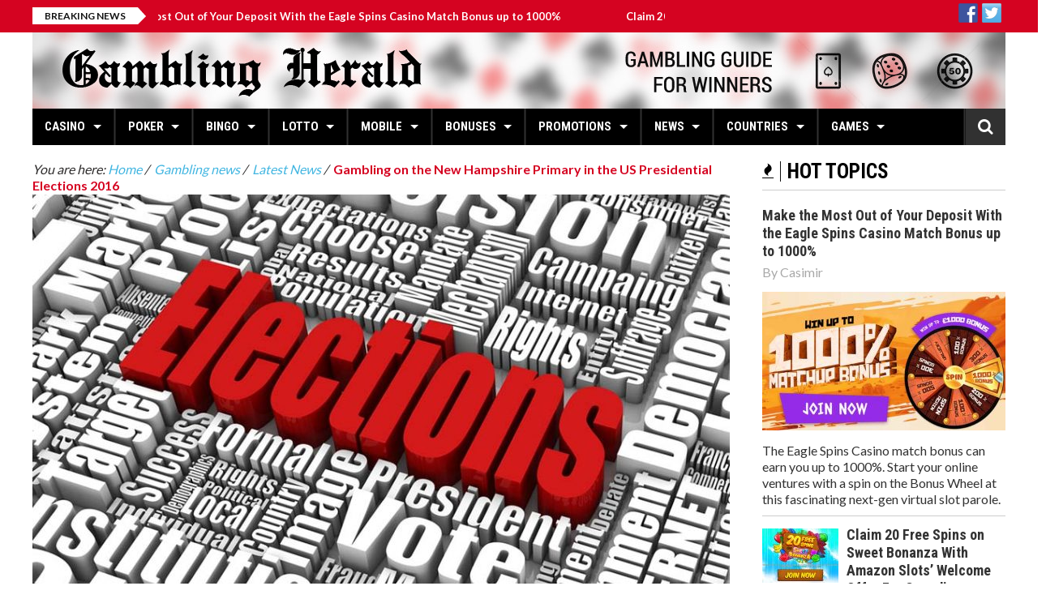

--- FILE ---
content_type: text/html; charset=UTF-8
request_url: https://www.gamblingherald.com/gambling-on-the-new-hampshire-primary-in-the-us-presidential-elections-2016/
body_size: 18749
content:
<!DOCTYPE html><html lang="en-US" prefix="og: https://ogp.me/ns#"> <head> <meta charset="utf-8"> <meta name="viewport" content="width=device-width, initial-scale=1.0"> <meta name="author" content=""> <style>img:is([sizes="auto" i],[sizes^="auto," i]){contain-intrinsic-size:3000px 1500px}</style><title>Gambling on the New Hampshire Primary in the US Presidential Elections 2016 - Gambling Herald</title><meta name="description" content="What were the gambling projections for the New Hampshire primary, and what had actually happened."/><meta name="robots" content="follow, index, max-snippet:-1, max-video-preview:-1, max-image-preview:large"/><link rel="canonical" href="https://www.gamblingherald.com/gambling-on-the-new-hampshire-primary-in-the-us-presidential-elections-2016/" /><meta property="og:locale" content="en_US" /><meta property="og:type" content="article" /><meta property="og:title" content="Gambling on the New Hampshire Primary in the US Presidential Elections 2016 - Gambling Herald" /><meta property="og:description" content="What were the gambling projections for the New Hampshire primary, and what had actually happened." /><meta property="og:url" content="https://www.gamblingherald.com/gambling-on-the-new-hampshire-primary-in-the-us-presidential-elections-2016/" /><meta property="og:site_name" content="Gambling Herald" /><meta property="article:publisher" content="https://www.facebook.com/gamblingherald" /><meta property="article:tag" content="betting on politics" /><meta property="article:tag" content="gambling on politics" /><meta property="article:tag" content="gambling on the presidential elections" /><meta property="article:tag" content="political gambling" /><meta property="article:tag" content="presidential elections" /><meta property="article:tag" content="the politics game" /><meta property="article:section" content="Gambling news" /><meta property="og:updated_time" content="2017-12-08T12:45:24+01:00" /><meta property="og:image" content="https://sgamblingherald.gamblingzion.com/uploads/2016/02/New-Hampshire-Primary.jpg" /><meta property="og:image:secure_url" content="https://sgamblingherald.gamblingzion.com/uploads/2016/02/New-Hampshire-Primary.jpg" /><meta property="og:image:width" content="908" /><meta property="og:image:height" content="532" /><meta property="og:image:alt" content="New Hampshire Primary" /><meta property="og:image:type" content="image/jpeg" /><meta property="article:published_time" content="2016-02-11T12:38:50+01:00" /><meta property="article:modified_time" content="2017-12-08T12:45:24+01:00" /><meta name="twitter:card" content="summary_large_image" /><meta name="twitter:title" content="Gambling on the New Hampshire Primary in the US Presidential Elections 2016 - Gambling Herald" /><meta name="twitter:description" content="What were the gambling projections for the New Hampshire primary, and what had actually happened." /><meta name="twitter:site" content="@gamblingherald" /><meta name="twitter:creator" content="@gamblingherald" /><meta name="twitter:image" content="https://sgamblingherald.gamblingzion.com/uploads/2016/02/New-Hampshire-Primary.jpg" /><meta name="twitter:label1" content="Written by" /><meta name="twitter:data1" content="Max Salnikov" /><meta name="twitter:label2" content="Time to read" /><meta name="twitter:data2" content="1 minute" /><script type="application/ld+json" class="rank-math-schema-pro">{"@context":"https://schema.org","@graph":[{"@type":"Organization","@id":"https://www.gamblingherald.com/#organization","name":"Gambling Herald","url":"https://www.gamblingherald.com","sameAs":["https://www.facebook.com/gamblingherald","https://twitter.com/gamblingherald"]},{"@type":"WebSite","@id":"https://www.gamblingherald.com/#website","url":"https://www.gamblingherald.com","name":"Gambling Herald","publisher":{"@id":"https://www.gamblingherald.com/#organization"},"inLanguage":"en-US"},{"@type":"ImageObject","@id":"https://sgamblingherald.gamblingzion.com/uploads/2016/02/New-Hampshire-Primary.jpg","url":"https://sgamblingherald.gamblingzion.com/uploads/2016/02/New-Hampshire-Primary.jpg","width":"908","height":"532","caption":"New Hampshire Primary","inLanguage":"en-US"},{"@type":"BreadcrumbList","@id":"https://www.gamblingherald.com/gambling-on-the-new-hampshire-primary-in-the-us-presidential-elections-2016/#breadcrumb","itemListElement":[{"@type":"ListItem","position":"1","item":{"@id":"https://www.gamblingherald.com","name":"Home"}},{"@type":"ListItem","position":"2","item":{"@id":"https://www.gamblingherald.com/gambling-on-the-new-hampshire-primary-in-the-us-presidential-elections-2016/","name":"Gambling on the New Hampshire Primary in the US Presidential Elections 2016"}}]},{"@type":"WebPage","@id":"https://www.gamblingherald.com/gambling-on-the-new-hampshire-primary-in-the-us-presidential-elections-2016/#webpage","url":"https://www.gamblingherald.com/gambling-on-the-new-hampshire-primary-in-the-us-presidential-elections-2016/","name":"Gambling on the New Hampshire Primary in the US Presidential Elections 2016 - Gambling Herald","datePublished":"2016-02-11T12:38:50+01:00","dateModified":"2017-12-08T12:45:24+01:00","isPartOf":{"@id":"https://www.gamblingherald.com/#website"},"primaryImageOfPage":{"@id":"https://sgamblingherald.gamblingzion.com/uploads/2016/02/New-Hampshire-Primary.jpg"},"inLanguage":"en-US","breadcrumb":{"@id":"https://www.gamblingherald.com/gambling-on-the-new-hampshire-primary-in-the-us-presidential-elections-2016/#breadcrumb"}},{"@type":"Person","@id":"https://www.gamblingherald.com/author/max-salnikov/","name":"Max Salnikov","url":"https://www.gamblingherald.com/author/max-salnikov/","image":{"@type":"ImageObject","@id":"https://secure.gravatar.com/avatar/28af40e31b4f0c692fbd8b8e61054c2b80a1415b468b06ce35cc8b0a38440217?s=96&amp;d=mm&amp;r=g","url":"https://secure.gravatar.com/avatar/28af40e31b4f0c692fbd8b8e61054c2b80a1415b468b06ce35cc8b0a38440217?s=96&amp;d=mm&amp;r=g","caption":"Max Salnikov","inLanguage":"en-US"},"worksFor":{"@id":"https://www.gamblingherald.com/#organization"}},{"@type":"BlogPosting","headline":"Gambling on the New Hampshire Primary in the US Presidential Elections 2016 - Gambling Herald","keywords":"New Hampshire Primary","datePublished":"2016-02-11T12:38:50+01:00","dateModified":"2017-12-08T12:45:24+01:00","author":{"@id":"https://www.gamblingherald.com/author/max-salnikov/","name":"Max Salnikov"},"publisher":{"@id":"https://www.gamblingherald.com/#organization"},"description":"What were the gambling projections for the New Hampshire primary, and what had actually happened.","name":"Gambling on the New Hampshire Primary in the US Presidential Elections 2016 - Gambling Herald","@id":"https://www.gamblingherald.com/gambling-on-the-new-hampshire-primary-in-the-us-presidential-elections-2016/#richSnippet","isPartOf":{"@id":"https://www.gamblingherald.com/gambling-on-the-new-hampshire-primary-in-the-us-presidential-elections-2016/#webpage"},"image":{"@id":"https://sgamblingherald.gamblingzion.com/uploads/2016/02/New-Hampshire-Primary.jpg"},"inLanguage":"en-US","mainEntityOfPage":{"@id":"https://www.gamblingherald.com/gambling-on-the-new-hampshire-primary-in-the-us-presidential-elections-2016/#webpage"}}]}</script><link rel='dns-prefetch' href='//sgamblingherald.gamblingzion.com' /><link rel='dns-prefetch' href='//widgetlogic.org' /><link rel='dns-prefetch' href='//maps.google.com' /><link rel="alternate" type="application/rss+xml" title="Gambling Herald &raquo; Feed" href="https://www.gamblingherald.com/feed/" /><link rel="alternate" type="application/rss+xml" title="Gambling Herald &raquo; Comments Feed" href="https://www.gamblingherald.com/comments/feed/" /><link rel="alternate" type="application/rss+xml" title="Gambling Herald &raquo; Gambling on the New Hampshire Primary in the US Presidential Elections 2016 Comments Feed" href="https://www.gamblingherald.com/gambling-on-the-new-hampshire-primary-in-the-us-presidential-elections-2016/feed/" /><link rel='stylesheet' id='wp-block-library-css' href='https://www.gamblingherald.com/wp-includes/css/dist/block-library/style.min.css?ver=6.8.2' type='text/css' media='all' /><style id='classic-theme-styles-inline-css' type='text/css'>.wp-block-button__link{color:#fff;background-color:#32373c;border-radius:9999px;box-shadow:none;text-decoration:none;padding:calc(.667em + 2px) calc(1.333em + 2px);font-size:1.125em}.wp-block-file__button{background:#32373c;color:#fff;text-decoration:none}</style><link rel='stylesheet' id='block-widget-css' href='https://sgamblingherald.gamblingzion.com/plugins/widget-logic/block_widget/css/widget.css?ver=1724869225' type='text/css' media='all' /><style id='global-styles-inline-css' type='text/css'>:root{--wp--preset--aspect-ratio--square:1;--wp--preset--aspect-ratio--4-3:4/3;--wp--preset--aspect-ratio--3-4:3/4;--wp--preset--aspect-ratio--3-2:3/2;--wp--preset--aspect-ratio--2-3:2/3;--wp--preset--aspect-ratio--16-9:16/9;--wp--preset--aspect-ratio--9-16:9/16;--wp--preset--color--black:#000000;--wp--preset--color--cyan-bluish-gray:#abb8c3;--wp--preset--color--white:#ffffff;--wp--preset--color--pale-pink:#f78da7;--wp--preset--color--vivid-red:#cf2e2e;--wp--preset--color--luminous-vivid-orange:#ff6900;--wp--preset--color--luminous-vivid-amber:#fcb900;--wp--preset--color--light-green-cyan:#7bdcb5;--wp--preset--color--vivid-green-cyan:#00d084;--wp--preset--color--pale-cyan-blue:#8ed1fc;--wp--preset--color--vivid-cyan-blue:#0693e3;--wp--preset--color--vivid-purple:#9b51e0;--wp--preset--gradient--vivid-cyan-blue-to-vivid-purple:linear-gradient(135deg,rgba(6,147,227,1) 0%,rgb(155,81,224) 100%);--wp--preset--gradient--light-green-cyan-to-vivid-green-cyan:linear-gradient(135deg,rgb(122,220,180) 0%,rgb(0,208,130) 100%);--wp--preset--gradient--luminous-vivid-amber-to-luminous-vivid-orange:linear-gradient(135deg,rgba(252,185,0,1) 0%,rgba(255,105,0,1) 100%);--wp--preset--gradient--luminous-vivid-orange-to-vivid-red:linear-gradient(135deg,rgba(255,105,0,1) 0%,rgb(207,46,46) 100%);--wp--preset--gradient--very-light-gray-to-cyan-bluish-gray:linear-gradient(135deg,rgb(238,238,238) 0%,rgb(169,184,195) 100%);--wp--preset--gradient--cool-to-warm-spectrum:linear-gradient(135deg,rgb(74,234,220) 0%,rgb(151,120,209) 20%,rgb(207,42,186) 40%,rgb(238,44,130) 60%,rgb(251,105,98) 80%,rgb(254,248,76) 100%);--wp--preset--gradient--blush-light-purple:linear-gradient(135deg,rgb(255,206,236) 0%,rgb(152,150,240) 100%);--wp--preset--gradient--blush-bordeaux:linear-gradient(135deg,rgb(254,205,165) 0%,rgb(254,45,45) 50%,rgb(107,0,62) 100%);--wp--preset--gradient--luminous-dusk:linear-gradient(135deg,rgb(255,203,112) 0%,rgb(199,81,192) 50%,rgb(65,88,208) 100%);--wp--preset--gradient--pale-ocean:linear-gradient(135deg,rgb(255,245,203) 0%,rgb(182,227,212) 50%,rgb(51,167,181) 100%);--wp--preset--gradient--electric-grass:linear-gradient(135deg,rgb(202,248,128) 0%,rgb(113,206,126) 100%);--wp--preset--gradient--midnight:linear-gradient(135deg,rgb(2,3,129) 0%,rgb(40,116,252) 100%);--wp--preset--font-size--small:13px;--wp--preset--font-size--medium:20px;--wp--preset--font-size--large:36px;--wp--preset--font-size--x-large:42px;--wp--preset--spacing--20:0.44rem;--wp--preset--spacing--30:0.67rem;--wp--preset--spacing--40:1rem;--wp--preset--spacing--50:1.5rem;--wp--preset--spacing--60:2.25rem;--wp--preset--spacing--70:3.38rem;--wp--preset--spacing--80:5.06rem;--wp--preset--shadow--natural:6px 6px 9px rgba(0,0,0,0.2);--wp--preset--shadow--deep:12px 12px 50px rgba(0,0,0,0.4);--wp--preset--shadow--sharp:6px 6px 0px rgba(0,0,0,0.2);--wp--preset--shadow--outlined:6px 6px 0px -3px rgba(255,255,255,1),6px 6px rgba(0,0,0,1);--wp--preset--shadow--crisp:6px 6px 0px rgba(0,0,0,1)}:where(.is-layout-flex){gap:0.5em}:where(.is-layout-grid){gap:0.5em}body .is-layout-flex{display:flex}.is-layout-flex{flex-wrap:wrap;align-items:center}.is-layout-flex >:is(*,div){margin:0}body .is-layout-grid{display:grid}.is-layout-grid >:is(*,div){margin:0}:where(.wp-block-columns.is-layout-flex){gap:2em}:where(.wp-block-columns.is-layout-grid){gap:2em}:where(.wp-block-post-template.is-layout-flex){gap:1.25em}:where(.wp-block-post-template.is-layout-grid){gap:1.25em}.has-black-color{color:var(--wp--preset--color--black) !important}.has-cyan-bluish-gray-color{color:var(--wp--preset--color--cyan-bluish-gray) !important}.has-white-color{color:var(--wp--preset--color--white) !important}.has-pale-pink-color{color:var(--wp--preset--color--pale-pink) !important}.has-vivid-red-color{color:var(--wp--preset--color--vivid-red) !important}.has-luminous-vivid-orange-color{color:var(--wp--preset--color--luminous-vivid-orange) !important}.has-luminous-vivid-amber-color{color:var(--wp--preset--color--luminous-vivid-amber) !important}.has-light-green-cyan-color{color:var(--wp--preset--color--light-green-cyan) !important}.has-vivid-green-cyan-color{color:var(--wp--preset--color--vivid-green-cyan) !important}.has-pale-cyan-blue-color{color:var(--wp--preset--color--pale-cyan-blue) !important}.has-vivid-cyan-blue-color{color:var(--wp--preset--color--vivid-cyan-blue) !important}.has-vivid-purple-color{color:var(--wp--preset--color--vivid-purple) !important}.has-black-background-color{background-color:var(--wp--preset--color--black) !important}.has-cyan-bluish-gray-background-color{background-color:var(--wp--preset--color--cyan-bluish-gray) !important}.has-white-background-color{background-color:var(--wp--preset--color--white) !important}.has-pale-pink-background-color{background-color:var(--wp--preset--color--pale-pink) !important}.has-vivid-red-background-color{background-color:var(--wp--preset--color--vivid-red) !important}.has-luminous-vivid-orange-background-color{background-color:var(--wp--preset--color--luminous-vivid-orange) !important}.has-luminous-vivid-amber-background-color{background-color:var(--wp--preset--color--luminous-vivid-amber) !important}.has-light-green-cyan-background-color{background-color:var(--wp--preset--color--light-green-cyan) !important}.has-vivid-green-cyan-background-color{background-color:var(--wp--preset--color--vivid-green-cyan) !important}.has-pale-cyan-blue-background-color{background-color:var(--wp--preset--color--pale-cyan-blue) !important}.has-vivid-cyan-blue-background-color{background-color:var(--wp--preset--color--vivid-cyan-blue) !important}.has-vivid-purple-background-color{background-color:var(--wp--preset--color--vivid-purple) !important}.has-black-border-color{border-color:var(--wp--preset--color--black) !important}.has-cyan-bluish-gray-border-color{border-color:var(--wp--preset--color--cyan-bluish-gray) !important}.has-white-border-color{border-color:var(--wp--preset--color--white) !important}.has-pale-pink-border-color{border-color:var(--wp--preset--color--pale-pink) !important}.has-vivid-red-border-color{border-color:var(--wp--preset--color--vivid-red) !important}.has-luminous-vivid-orange-border-color{border-color:var(--wp--preset--color--luminous-vivid-orange) !important}.has-luminous-vivid-amber-border-color{border-color:var(--wp--preset--color--luminous-vivid-amber) !important}.has-light-green-cyan-border-color{border-color:var(--wp--preset--color--light-green-cyan) !important}.has-vivid-green-cyan-border-color{border-color:var(--wp--preset--color--vivid-green-cyan) !important}.has-pale-cyan-blue-border-color{border-color:var(--wp--preset--color--pale-cyan-blue) !important}.has-vivid-cyan-blue-border-color{border-color:var(--wp--preset--color--vivid-cyan-blue) !important}.has-vivid-purple-border-color{border-color:var(--wp--preset--color--vivid-purple) !important}.has-vivid-cyan-blue-to-vivid-purple-gradient-background{background:var(--wp--preset--gradient--vivid-cyan-blue-to-vivid-purple) !important}.has-light-green-cyan-to-vivid-green-cyan-gradient-background{background:var(--wp--preset--gradient--light-green-cyan-to-vivid-green-cyan) !important}.has-luminous-vivid-amber-to-luminous-vivid-orange-gradient-background{background:var(--wp--preset--gradient--luminous-vivid-amber-to-luminous-vivid-orange) !important}.has-luminous-vivid-orange-to-vivid-red-gradient-background{background:var(--wp--preset--gradient--luminous-vivid-orange-to-vivid-red) !important}.has-very-light-gray-to-cyan-bluish-gray-gradient-background{background:var(--wp--preset--gradient--very-light-gray-to-cyan-bluish-gray) !important}.has-cool-to-warm-spectrum-gradient-background{background:var(--wp--preset--gradient--cool-to-warm-spectrum) !important}.has-blush-light-purple-gradient-background{background:var(--wp--preset--gradient--blush-light-purple) !important}.has-blush-bordeaux-gradient-background{background:var(--wp--preset--gradient--blush-bordeaux) !important}.has-luminous-dusk-gradient-background{background:var(--wp--preset--gradient--luminous-dusk) !important}.has-pale-ocean-gradient-background{background:var(--wp--preset--gradient--pale-ocean) !important}.has-electric-grass-gradient-background{background:var(--wp--preset--gradient--electric-grass) !important}.has-midnight-gradient-background{background:var(--wp--preset--gradient--midnight) !important}.has-small-font-size{font-size:var(--wp--preset--font-size--small) !important}.has-medium-font-size{font-size:var(--wp--preset--font-size--medium) !important}.has-large-font-size{font-size:var(--wp--preset--font-size--large) !important}.has-x-large-font-size{font-size:var(--wp--preset--font-size--x-large) !important}:where(.wp-block-post-template.is-layout-flex){gap:1.25em}:where(.wp-block-post-template.is-layout-grid){gap:1.25em}:where(.wp-block-columns.is-layout-flex){gap:2em}:where(.wp-block-columns.is-layout-grid){gap:2em}:root:where(.wp-block-pullquote){font-size:1.5em;line-height:1.6}</style><link rel='stylesheet' id='default-icon-styles-css' href='https://sgamblingherald.gamblingzion.com/plugins/svg-vector-icon-plugin/public/../admin/css/wordpress-svg-icon-plugin-style.min.css?ver=6.8.2' type='text/css' media='all' /><link rel='stylesheet' id='sm-style-css' href='https://sgamblingherald.gamblingzion.com/plugins/wp-show-more/wpsm-style.css?ver=6.8.2' type='text/css' media='all' /><link rel='stylesheet' id='parent-style-css' href='https://sgamblingherald.gamblingzion.com/themes/elazi/style.css?ver=6.8.2' type='text/css' media='all' /><link rel='stylesheet' id='child-style-css' href='https://sgamblingherald.gamblingzion.com/themes/elazi-child/style.css?ver=6.8.2' type='text/css' media='all' /><link rel='stylesheet' id='elazi-bootstrap-css' href='https://sgamblingherald.gamblingzion.com/themes/elazi/css/bootstrap.min.css' type='text/css' media='all' /><link rel='stylesheet' id='elazi-font-awesome-css' href='https://sgamblingherald.gamblingzion.com/themes/elazi/css/font-awesome.min.css' type='text/css' media='all' /><link rel='stylesheet' id='elazi-superfish-css' href='https://sgamblingherald.gamblingzion.com/themes/elazi/css/superfish.css' type='text/css' media='all' /><link rel='stylesheet' id='elazi-carousel-css' href='https://sgamblingherald.gamblingzion.com/themes/elazi/css/owl.carousel.css' type='text/css' media='all' /><link rel='stylesheet' id='elazi-theme-css' href='https://sgamblingherald.gamblingzion.com/themes/elazi/css/owl.theme.css' type='text/css' media='all' /><link rel='stylesheet' id='elazi-navgoco-css' href='https://sgamblingherald.gamblingzion.com/themes/elazi/css/jquery.navgoco.css' type='text/css' media='all' /><link rel='stylesheet' id='elazi-flexslider-css' href='https://sgamblingherald.gamblingzion.com/themes/elazi/css/flexslider.css' type='text/css' media='all' /><link rel='stylesheet' id='elazi-slider-pro-css' href='https://sgamblingherald.gamblingzion.com/themes/elazi/css/slider-pro.min.css' type='text/css' media='all' /><link rel='stylesheet' id='elazi-bxslider-css' href='https://sgamblingherald.gamblingzion.com/themes/elazi/css/jquery.bxslider.css' type='text/css' media='all' /><link rel='stylesheet' id='elazi-awesome-weather-css' href='https://sgamblingherald.gamblingzion.com/themes/elazi/css/awesome-weather.css' type='text/css' media='all' /><link rel='stylesheet' id='elazi-style-css' href='https://sgamblingherald.gamblingzion.com/themes/elazi-child/style.css?b-modified=1603351409' type='text/css' media='all' /><link rel='stylesheet' id='elazi-responsive-css' href='https://sgamblingherald.gamblingzion.com/themes/elazi/css/responsive.css' type='text/css' media='all' /><link rel='stylesheet' id='tablepress-default-css' href='https://sgamblingherald.gamblingzion.com/tablepress-combined.min.css?ver=557' type='text/css' media='all' /><script type="text/javascript" src="https://www.gamblingherald.com/wp-includes/js/jquery/jquery.min.js?ver=3.7.1" id="jquery-core-js"></script><script type="text/javascript" src="https://www.gamblingherald.com/wp-includes/js/jquery/jquery-migrate.min.js?ver=3.4.1" id="jquery-migrate-js"></script><script type="text/javascript" src="https://sgamblingherald.gamblingzion.com/themes/elazi/js/modernizr.custom.js?ver=-b-modified-1501515842" id="elazi-modernizr-js"></script><link rel="https://api.w.org/" href="https://www.gamblingherald.com/wp-json/" /><link rel="alternate" title="JSON" type="application/json" href="https://www.gamblingherald.com/wp-json/wp/v2/posts/5838" /><link rel="EditURI" type="application/rsd+xml" title="RSD" href="https://www.gamblingherald.com/xmlrpc.php?rsd" /><meta name="generator" content="WordPress 6.8.2" /><link rel='shortlink' href='https://www.gamblingherald.com/?p=5838' /><link rel="alternate" title="oEmbed (JSON)" type="application/json+oembed" href="https://www.gamblingherald.com/wp-json/oembed/1.0/embed?url=https%3A%2F%2Fwww.gamblingherald.com%2Fgambling-on-the-new-hampshire-primary-in-the-us-presidential-elections-2016%2F" /><link rel="alternate" title="oEmbed (XML)" type="text/xml+oembed" href="https://www.gamblingherald.com/wp-json/oembed/1.0/embed?url=https%3A%2F%2Fwww.gamblingherald.com%2Fgambling-on-the-new-hampshire-primary-in-the-us-presidential-elections-2016%2F&#038;format=xml" /><script>(function(w,d,s,l,i){w[l]=w[l]||[];w[l].push({'gtm.start':
new Date().getTime(),event:'gtm.js'});var f=d.getElementsByTagName(s)[0],j=d.createElement(s),dl=l!='dataLayer'?'&l='+l:'';j.async=true;j.src=
'https://www.googletagmanager.com/gtm.js?id='+i+dl;f.parentNode.insertBefore(j,f);
})(window,document,'script','dataLayer','GTM-TD5DRF8');</script><meta name="alexaVerifyID" content="WJE6Aq344HVdp_O82fb1Mko-Oqo"/><meta name="msvalidate.01" content="AB4D9E34C4A465A264AA1DDB0C7C12FE" /><meta name="google-site-verification" content="MiufAy1QkPiLvE1PQ_7y3cbEBufPDj_01DsCLPQwZ78" /><meta name="norton-safeweb-site-verification" content="bkimn81hfzpu75k4v1fsx3cgco0f9f2tqwluwbuhkodpe4uj6p2d4hfj2kav2hl3d2nn99q9ge07fmik1asdjpqpm8q8r6tiqsnsg0uswmfsktazeyzr2tz2k5cbsv04" /><style id="kopa-theme-options-custom-styles">::selection{background:#D50321}::-moz-selection{background:#D50321}h1 a:hover,h2 a:hover,h3 a:hover,h4 a:hover,h5 a:hover,h6 a:hover,.h1 a:hover,.h2 a:hover,.h3 a:hover,.h4 a:hover,.h5 a:hover,.h6 a:hover{color:#D50321}a:hover,a.active{color:#D50321}.nav-tabs.kopa-tabs-3 > li.active a{border-top:3px solid #D50321}.kp-dropcap-1{color:#D50321}.kp-dropcap-2{color:#D50321}.acc-wrapper-2 .accordion-title span{background-color:#D50321}.toggle-view li h6{background-color:#D50321}.toggle-view li span{color:#D50321}.kopa-toggle-2.toggle-view li.active span{color:#D50321}.progress .progress-bar-danger{background-color:#D50321}.kopa-button-border:hover{border-color:#D50321;color:#D50321}.kopa-button{background-color:#D50321}.kopa-button-icon{background-color:#D50321}.kopa-blockquote-2:before{border-left:25px solid #D50321}.kopa-blockquote-3{border-left:3px solid #D50321}.kopa-blockquote-3 p strong{color:#D50321}.social-links li a:hover{color:#D50321}#kopa-header-top{background-color:#D50321}#kopa-header-top .right-col .kopa-shopping-cart a{background-color:#D50321}#kopa-header-top .right-col .kopa-shopping-cart a:after{border-right:4px solid #D50321}.kp-headline-wrapper{background-color:#D50321}.sf-mega .row > div .entry-item .entry-content .entry-date i{color:#D50321}.sf-mega .row > div .entry-item .entry-content .entry-title a:hover{color:#D50321}#main-nav > i{color:#D50321}#mobile-menu{background-color:#D50321}.widget .widget-title.widget-title-s4:before{background-color:#D50321}.entry-author a:hover{color:#D50321}.entry-icon{background-color:#D50321}.fa-share-alt:hover{background-color:#D50321}.share-list{background-color:#D50321}.share-list:before{border-top:10px solid #D50321}.entry-date i{color:#D50321}.kopa-rating li{color:#D50321}.breadcrumb .current-page{color:#D50321}.entry-box .entry-box-footer > div > a{color:#D50321}#related-post .row > div .entry-item .entry-content .play-icon:hover{border-color:#D50321}#related-post .row > div .entry-item .entry-content .play-icon:hover a{color:#D50321}#related-video .row > div .entry-item .entry-thumb .play-icon:hover{border-color:#D50321}#related-video .row > div .entry-item .entry-thumb .play-icon:hover a{color:#D50321}#comments .kopa-comment-pagination span{color:#D50321}#respond .comments-form p input[type='text']:focus{border-color:#D50321}#respond .comments-form p textarea:focus{border-color:#D50321}#respond .comments-form p input[type='submit']{background-color:#D50321}#respond .comments-form label.error{color:#D50321}.element-title{color:#D50321}.table-3col.row > div .pricing-header .pricing-title{background-color:#D50321}.table-3col.row > div.pricing-special .pricing-header .price{background-color:#D50321}#kopa-contact-info-box p i{color:#D50321;margin-right:10px}#kopa-contact-info-box p a:hover{color:#D50321}#contact-box .contact-form .c-note span{color:#D50321}#contact-box .contact-form p #contact_url:focus{border-color:#D50321}#contact-box .contact-form p #contact_message:focus{border-color:#D50321}#contact-box .contact-form p .input-submit{background-color:#D50321}#contact-box .contact-form p label.error{color:#D50321}.kopa-video-list-1-widget ul li .entry-item .entry-content .play-icon:hover{color:#D50321;border-color:#D50321}.kopa-product-list-1-widget .widget-content .row > div .entry-item .entry-thumb .sale-item{background-color:#D50321}.kopa-product-list-1-widget .widget-content .row > div .entry-item .entry-thumb .mask-outer .mask-wrapper .mask-inner .mask .add-to-cart{background-color:#D50321}.kopa-product-list-1-widget .widget-content .row > div .entry-item .entry-thumb footer a:hover{color:#D50321}.kopa-social-static-widget ul li a:hover{background-color:#D50321}.kopa-comment-widget ul li .entry-item header > div .entry-title{color:#D50321}.kopa-comment-widget ul li .entry-item header > div .entry-title a:hover{color:#D50321}.kopa-comment-widget ul li .entry-item .entry-content .comment-time{color:#D50321}.kopa-article-list-4-widget footer > a:hover{color:#D50321}.kopa-article-list-4-widget footer ul li a:hover{color:#D50321}.kopa-author-widget .kopa-carousel-wrapper .kopa-author-carousel .owl-controls .owl-buttons div:hover{color:#D50321}.kopa-newsletter-widget .newsletter-form .submit:hover{background-color:#D50321}.kopa-vertical-widget ul li .entry-content .entry-content-inner .entry-title a:hover{color:#D50321}.kopa-vertical-widget ul li .entry-content .entry-content-inner .entry-comments{background-color:#D50321}.kopa-vertical-widget ul li .entry-content:hover .entry-content-inner .entry-title a:hover{color:#D50321}.kopa-vertical-widget ul li .entry-content:hover .entry-content-inner .more-link{color:#D50321}.kopa-vertical-widget .bx-wrapper .bx-controls .bx-controls-direction a:hover{background-color:#D50321}.kopa-flex-2-widget .kopa-flex-carousel-2 .slides li.flex-active-slide:before{border:3px solid #D50321}.kopa-article-list-6-widget .widget-content .older-post li .entry-item .entry-content .entry-title a:hover{color:#D50321}.kopa-video-list-2-widget .row > div .entry-item .entry-thumb .play-icon:hover{border-color:#D50321}.kopa-video-list-2-widget .row > div .entry-item .entry-thumb .play-icon:hover a{color:#D50321}.kopa-flex-3-widget .kopa-flex-wrapper .kopa-flex-carousel-3 .slides li.flex-active-slide{border-color:#D50321}.kopa-video-list-3-widget .last-item.row > div .entry-item .entry-content .play-icon:hover{border-color:#D50321}.kopa-video-list-3-widget .last-item.row > div .entry-item .entry-content .play-icon:hover a{color:#D50321}.kopa-video-list-3-widget .older-item .row > div .entry-item .entry-thumb .play-icon:hover{border-color:#D50321}.kopa-video-list-3-widget .older-item .row > div .entry-item .entry-thumb .play-icon:hover a{color:#D50321}.kopa-video-list-3-widget .older-item .row > div .entry-item .entry-content header .entry-date i{color:#D50321}.kopa-search-widget .search-form .search-text:focus{border-color:#D50321}.kopa-search-widget .search-form .search-submit{background-color:#D50321}#respond #comments-form .form-submit #submit-comment{background-color:#D50321}.woocommerce-page div.product div.images .sale-item{background-color:#D50321}.woocommerce-page div.product div.summary .woocommerce-product-rating .star-rating:before{color:#D50321}.woocommerce div.product div.summary .woocommerce-product-rating .star-rating span:before,.woocommerce-page div.product div.summary .woocommerce-product-rating .star-rating span:before{color:#D50321}.woocommerce div.product div.summary form.cart .single_add_to_cart_button,.woocommerce-page div.product div.summary form.cart .single_add_to_cart_button{background-color:#D50321}.woocommerce div.product div.summary .product_meta,.woocommerce-page div.product div.summary .product_meta{color:#D50321}.woocommerce div.product div.summary .product_meta a:hover,.woocommerce-page div.product div.summary .product_meta a:hover{color:#D50321}.product_column .related-products .related-product-carousel-wrapper .related-product-carousel .owl-controls .owl-buttons div:hover{color:#D50321}#bottom-sidebar .top-bottom-sidebar #bottom-nav #bottom-menu li a:hover{color:#D50321}#bottom-sidebar > .wrapper .widget a:hover{color:#D50321}#bottom-sidebar > .wrapper .widget .entry-author a:hover{color:#D50321}#kopa-page-footer .wrapper .social-links li:hover{border-color:#D50321;background-color:#D50321}.star-rating span::before{color:#D50321}.woocommerce .sale-item{background-color:#D50321}.woocommerce-page .kopa-product-list-1-widget ul.products li.product .entry-item .entry-thumb .sale-item{background-color:#D50321}.woocommerce-page .kopa-product-list-1-widget ul.products li.product .entry-item .entry-thumb .mask-outer .mask-wrapper .mask-inner .mask .add-to-cart{background-color:#D50321}.woocommerce #review_form #respond .form-submit input,.woocommerce-page #review_form #respond .form-submit input{background-color:#D50321}.kopa-slider-pro-widget .sp-selected-thumbnail .sp-thumbnail .sp-thumbnail-image-container:before{border:3px solid #D50321}.single-post-pagination span{color:#D50321}.page-links > span{color:#D50321}.form-submit #submit-comment{background-color:#D50321}.sticky-post{background:#D50321}.woocommerce-page .kopa-product-list-1-widget ul.products li.product .entry-item .entry-thumb .sale-item{background-color:#D50321}.woocommerce-page .kopa-product-list-1-widget ul.products li.product .entry-item .entry-thumb .mask-outer .mask-wrapper .mask-inner .mask .add-to-cart{background-color:#D50321}.woocommerce-page .kopa-product-list-1-widget ul.products li.product .entry-item .entry-thumb footer a:hover{color:#D50321}#bottom-sidebar .widget_rss .widget-title:before,#bottom-sidebar .widget_search .widget-title:before,#bottom-sidebar .widget_text .widget-title:before,#bottom-sidebar .widget_tag_cloud .widget-title:before,#bottom-sidebar .widget_nav_menu .widget-title:before{background-color:#D50321}.error-404 .left-col p{color:#D50321}.error-404 .right-col h1{color:#D50321}.error-404 .right-col ul li a{color:#D50321}.error-404 .right-col ul li a:hover{color:#D50321}.error-404 .right-col ul li a:hover{color:#D50321} .widget .widget-title.widget-title-s4{color:#FFFFFF}</style><style type="text/css">.broken_link,a.broken_link{text-decoration:line-through}</style><link rel="amphtml" href="https://www.gamblingherald.com/gambling-on-the-new-hampshire-primary-in-the-us-presidential-elections-2016/amp/"><link rel="icon" href="https://sgamblingherald.gamblingzion.com/uploads/2015/10/cropped-favicon-16x16-1-32x32.png" sizes="32x32" /><link rel="icon" href="https://sgamblingherald.gamblingzion.com/uploads/2015/10/cropped-favicon-16x16-1-192x192.png" sizes="192x192" /><link rel="apple-touch-icon" href="https://sgamblingherald.gamblingzion.com/uploads/2015/10/cropped-favicon-16x16-1-180x180.png" /><meta name="msapplication-TileImage" content="https://sgamblingherald.gamblingzion.com/uploads/2015/10/cropped-favicon-16x16-1-270x270.png" /> <meta name="google-site-verification" content="zvGlbCBjCXyCQ7iIuLveDNspKVTuGg5VnOOPQSf8A-Q" /></head><body class="wp-singular post-template-default single single-post postid-5838 single-format-standard wp-theme-elazi wp-child-theme-elazi-child kopa-sub-page kopa-single-video"><div id="kopa-page-header"><div id="kopa-header-top"><div class="wrapper clearfix"><div class="kp-headline-wrapper pull-left clearfix"><span class="kp-headline-title">Breaking News</span><div class="kp-headline clearfix"> <dl class="ticker-1 clearfix"><dt></dt><dd><a href="https://www.gamblingherald.com/eagle-spins-casino-match-bonus-up-to-1000/">Make the Most Out of Your Deposit With the Eagle Spins Casino Match Bonus up to 1000%</a></dd><dt></dt><dd><a href="https://www.gamblingherald.com/20-free-spins-on-sweet-bonanza-amazon-slots/">Claim 20 Free Spins on Sweet Bonanza With Amazon Slots&#8217; Welcome Offer For Canadian Players</a></dd><dt></dt><dd><a href="https://www.gamblingherald.com/free-spins-on-starburst-with-amazonslots-uk/">Win Up To 500 Free Spins on StarBurst With Amazon Slots&#8217; Welcome Offer For UK Players</a></dd><dt></dt><dd><a href="https://www.gamblingherald.com/amazon-slots-casino-review-and-bonus-analysis-2021/">Amazon Slots Casino Review and Bonus Analysis 2021</a></dd><dt></dt><dd><a href="https://www.gamblingherald.com/how-the-end-of-gambling-sponsorship-will-affect-football-economy/">How the End of Gambling Sponsorship Will Affect Football Economy?</a></dd></dl></div></div><div class="right-col pull-right clearfix"></div><div class="right-col pull-right clearfix"><div class="synved-social-container synved-social-container-follow"><a class="synved-social-button synved-social-button-follow synved-social-size-24 synved-social-resolution-hidef synved-social-provider-facebook nolightbox" data-provider="facebook" target="_blank" rel="nofollow" title="Follow us on Facebook" href="https://www.facebook.com/gamblingherald/" style="font-size: 0px; width:24px;height:24px;margin:0;margin-bottom:5px;margin-right:5px;"><img alt="facebook" title="Follow us on Facebook" class="synved-share-image synved-social-image synved-social-image-follow" width="24" height="24" style="display: inline; width:24px;height:24px; margin: 0; padding: 0; border: none; box-shadow: none;" src="https://sgamblingherald.gamblingzion.com/uploads/2016/11/facebook.png" /></a><a class="synved-social-button synved-social-button-follow synved-social-size-24 synved-social-resolution-hidef synved-social-provider-twitter nolightbox" data-provider="twitter" target="_blank" rel="nofollow" title="Follow us on Twitter" href="https://twitter.com/GamblingHerald" style="font-size: 0px; width:24px;height:24px;margin:0;margin-bottom:5px;margin-right:5px;"><img alt="twitter" title="Follow us on Twitter" class="synved-share-image synved-social-image synved-social-image-follow" width="24" height="24" style="display: inline; width:24px;height:24px; margin: 0; padding: 0; border: none; box-shadow: none;" src="https://sgamblingherald.gamblingzion.com/uploads/2016/11/twitter.png" /></a></div></div></div></div><div id="kopa-header-middle"><div class="wrapper clearfix"><div id="logo-image" class="pull-left"></div><a href="https://www.gamblingherald.com"><img src="https://www.gamblingherald.com/wp-content/uploads/2016/01/gh-banneret.jpg" style="width:1200px;height:94px" alt="Gambling Herald"></a></div></div><div id="kopa-header-bottom"><div class="wrapper clearfix"><nav id="main-nav"><ul id="main-menu" class="clearfix"><li id="menu-item-76680031110267"><a href="https://www.gamblingherald.com/category/casinos/casino-reviews/"><i class="fa fa-none pull-left"></i>Casino<span class="b-line"></span></a><ul class="sub-menu"><li id="menu-item-137816562210268"><a href="https://www.gamblingherald.com/category/casinos/casino-reviews/"><i class="fa fa-none pull-left"></i>Online Casinos<span class="b-line"></span></a></li><li id="menu-item-167940810910270"><a href="https://www.gamblingherald.com/category/casinos/bitcoin-casino-reviews/"><i class="fa fa-none pull-left"></i>Bitcoin Casinos<span class="b-line"></span></a></li><li id="menu-item-189977596510279"><a href="https://www.gamblingherald.com/online-casinos-that-accept-paypal-deposits/"><i class="fa fa-none pull-left"></i>PayPal Casinos<span class="b-line"></span></a></li><li id="menu-item-33480566110311"><a href="https://www.gamblingherald.com/category/casinos/us-online-casinos/"><i class="fa fa-none pull-left"></i>USA Online Casinos<span class="b-line"></span></a></li><li id="menu-item-105069247310376"><a href="https://www.gamblingherald.com/category/gambling-guide/blackjack/"><i class="fa fa-none pull-left"></i>How to Play Blackjack<span class="b-line"></span></a></li><li id="menu-item-126158169610374"><a href="https://www.gamblingherald.com/category/gambling-guide/baccarat/"><i class="fa fa-none pull-left"></i>How to Play Baccarat<span class="b-line"></span></a></li><li id="menu-item-91466737310809"><a href="https://www.gamblingherald.com/roulette-for-beginners/"><i class="fa fa-none pull-left"></i>How to Play Roulette<span class="b-line"></span></a></li><li id="menu-item-87620699010377"><a href="https://www.gamblingherald.com/category/gambling-guide/craps/"><i class="fa fa-none pull-left"></i>How to Play Craps<span class="b-line"></span></a></li><li id="menu-item-29350258110378"><a href="https://www.gamblingherald.com/category/gambling-guide/keno/"><i class="fa fa-none pull-left"></i>How to Play Keno<span class="b-line"></span></a></li></ul></li><li id="menu-item-120067724910274"><a href="https://www.gamblingherald.com/category/casinos/poker-casino-reviews/"><i class="fa fa-none pull-left"></i>Poker<span class="b-line"></span></a><ul class="sub-menu"><li id="menu-item-210730727210278"><a href="https://www.gamblingherald.com/category/casinos/poker-casino-reviews/"><i class="fa fa-none pull-left"></i>Online Poker Sites<span class="b-line"></span></a></li><li id="menu-item-149469368810379"><a href="https://www.gamblingherald.com/category/gambling-guide/poker/"><i class="fa fa-none pull-left"></i>How to Play Poker<span class="b-line"></span></a></li></ul></li><li id="menu-item-188491925210269"><a href="https://www.gamblingherald.com/category/casinos/bingo-casino-reviews/"><i class="fa fa-none pull-left"></i>Bingo<span class="b-line"></span></a><ul class="sub-menu"><li id="menu-item-159940614710275"><a href="https://www.gamblingherald.com/category/casinos/bingo-casino-reviews/"><i class="fa fa-none pull-left"></i>Online Bingo Sites<span class="b-line"></span></a></li><li id="menu-item-156511419510375"><a href="https://www.gamblingherald.com/category/gambling-guide/bingo/"><i class="fa fa-none pull-left"></i>How to Play Bingo<span class="b-line"></span></a></li></ul></li><li id="menu-item-34513529610272"><a href="https://www.gamblingherald.com/category/casinos/lotto-reviews/"><i class="fa fa-none pull-left"></i>Lotto<span class="b-line"></span></a><ul class="sub-menu"><li id="menu-item-61000183210276"><a href="https://www.gamblingherald.com/category/casinos/lotto-reviews/"><i class="fa fa-none pull-left"></i>Online Lotto Sites<span class="b-line"></span></a></li><li id="menu-item-750413710280"><a href="https://www.gamblingherald.com/category/casinos/scratch-card-sites/"><i class="fa fa-none pull-left"></i>Online Scratch Cards<span class="b-line"></span></a></li></ul></li><li id="menu-item-174512352010273"><a href="https://www.gamblingherald.com/category/casinos/mobile-casino-reviews/"><i class="fa fa-none pull-left"></i>Mobile<span class="b-line"></span></a><ul class="sub-menu"><li id="menu-item-153599649210277"><a href="https://www.gamblingherald.com/category/casinos/mobile-casino-reviews/"><i class="fa fa-none pull-left"></i>Mobile Casinos<span class="b-line"></span></a></li></ul></li><li id="menu-item-101583636210289"><a href="https://www.gamblingherald.com/category/casino-bonuses/"><i class="fa fa-none pull-left"></i>Bonuses<span class="b-line"></span></a><ul class="sub-menu"><li id="menu-item-122610148310298"><a href="https://www.gamblingherald.com/category/casino-bonuses/no-deposit-bonuses/"><i class="fa fa-none pull-left"></i>No Deposit Bonuses<span class="b-line"></span></a></li><li id="menu-item-93957325510299"><a href="https://www.gamblingherald.com/online-casino-signup-bonuses-comparison/"><i class="fa fa-none pull-left"></i>Signup Bonus Comparison<span class="b-line"></span></a></li><li id="menu-item-176358169310310"><a href="https://www.gamblingherald.com/category/casino-bonuses/welcome-bonuses/"><i class="fa fa-none pull-left"></i>Welcome Bonuses<span class="b-line"></span></a></li><li id="menu-item-99553696510290"><a href="https://www.gamblingherald.com/category/casino-bonuses/cashback-bonuses/"><i class="fa fa-none pull-left"></i>Cashback Bonuses<span class="b-line"></span></a></li><li id="menu-item-73549475510291"><a href="https://www.gamblingherald.com/category/casino-bonuses/deposit-bonuses/"><i class="fa fa-none pull-left"></i>Deposit Bonuses<span class="b-line"></span></a></li><li id="menu-item-51693546510292"><a href="https://www.gamblingherald.com/category/casino-bonuses/free-cash-bonuses/"><i class="fa fa-none pull-left"></i>Free Cash<span class="b-line"></span></a></li><li id="menu-item-24834344410293"><a href="https://www.gamblingherald.com/category/casino-bonuses/free-spins/"><i class="fa fa-none pull-left"></i>Free Spins<span class="b-line"></span></a></li><li id="menu-item-54595383110294"><a href="https://www.gamblingherald.com/category/casino-bonuses/giveaways/"><i class="fa fa-none pull-left"></i>Giveaways<span class="b-line"></span></a></li><li id="menu-item-88318496810295"><a href="https://www.gamblingherald.com/category/casino-bonuses/high-roller-bonuses/"><i class="fa fa-none pull-left"></i>High Roller Bonuses<span class="b-line"></span></a></li><li id="menu-item-152629830910296"><a href="https://www.gamblingherald.com/category/casino-bonuses/loyalty-bonuses/"><i class="fa fa-none pull-left"></i>Loyalty Bonuses<span class="b-line"></span></a></li><li id="menu-item-189052136310297"><a href="https://www.gamblingherald.com/category/casino-bonuses/match-bonuses/"><i class="fa fa-none pull-left"></i>Match Bonuses<span class="b-line"></span></a></li><li id="menu-item-159292159010309"><a href="https://www.gamblingherald.com/category/casino-bonuses/reload-bonuses/"><i class="fa fa-none pull-left"></i>Reload Bonuses<span class="b-line"></span></a></li><li id="menu-item-26501898610308"><a href="https://www.gamblingherald.com/category/casino-bonuses/refer-a-friend-bonuses/"><i class="fa fa-none pull-left"></i>Refer a Friend Bonuses<span class="b-line"></span></a></li></ul></li><li id="menu-item-59955182410300"><a href="https://www.gamblingherald.com/category/online-gambling-promotions/"><i class="fa fa-none pull-left"></i>Promotions<span class="b-line"></span></a><ul class="sub-menu"><li id="menu-item-76136410510304"><a href="https://www.gamblingherald.com/category/online-gambling-promotions/online-casino-promotions/"><i class="fa fa-none pull-left"></i>Online Casino Promotions<span class="b-line"></span></a></li><li id="menu-item-188231805610306"><a href="https://www.gamblingherald.com/category/online-gambling-promotions/online-poker-promotions/"><i class="fa fa-none pull-left"></i>Online Poker Promotions<span class="b-line"></span></a></li><li id="menu-item-10552805610301"><a href="https://www.gamblingherald.com/category/online-gambling-promotions/bitcoin-casino-promotions/"><i class="fa fa-none pull-left"></i>Bitcoin Casino Promotions<span class="b-line"></span></a></li><li id="menu-item-78096276710305"><a href="https://www.gamblingherald.com/category/online-gambling-promotions/online-lotto-promotions/"><i class="fa fa-none pull-left"></i>Online Lotto Promotions<span class="b-line"></span></a></li><li id="menu-item-96472848610303"><a href="https://www.gamblingherald.com/category/online-gambling-promotions/online-bingo-promotions/"><i class="fa fa-none pull-left"></i>Online Bingo Promotions<span class="b-line"></span></a></li><li id="menu-item-107254527810302"><a href="https://www.gamblingherald.com/category/online-gambling-promotions/mobile-casino-promotions/"><i class="fa fa-none pull-left"></i>Mobile Casino Promotions<span class="b-line"></span></a></li></ul></li><li id="menu-item-74340780710307"><a href="https://www.gamblingherald.com/latest-online-gambling-news/"><i class="fa fa-none pull-left"></i>News<span class="b-line"></span></a><ul class="sub-menu"><li id="menu-item-202955614810286"><a href="https://www.gamblingherald.com/category/gambling-news/online-casino-news/"><i class="fa fa-none pull-left"></i>Casino News<span class="b-line"></span></a></li><li id="menu-item-29973996010287"><a href="https://www.gamblingherald.com/category/gambling-news/poker-news/"><i class="fa fa-none pull-left"></i>Poker News<span class="b-line"></span></a></li><li id="menu-item-69956067010283"><a href="https://www.gamblingherald.com/category/gambling-news/blackjack-news/"><i class="fa fa-none pull-left"></i>Blackjack News<span class="b-line"></span></a></li><li id="menu-item-12867425710282"><a href="https://www.gamblingherald.com/category/gambling-news/bingo-news/"><i class="fa fa-none pull-left"></i>BIngo News<span class="b-line"></span></a></li><li id="menu-item-108333713710285"><a href="https://www.gamblingherald.com/category/gambling-news/lotto-news/"><i class="fa fa-none pull-left"></i>Lotto News<span class="b-line"></span></a></li></ul></li><li id="menu-item-214675595410312"><a href="https://www.gamblingherald.com/category/legal-gambling-aspects/"><i class="fa fa-none pull-left"></i>Countries<span class="b-line"></span></a><ul class="sub-menu"><li id="menu-item-8474634010313"><a href="https://www.gamblingherald.com/the-united-states-gambling-laws-and-regulations/"><i class="fa fa-none pull-left"></i>USA<span class="b-line"></span></a><ul class="sub-menu"><li id="menu-item-102341781210380"><a href="https://www.gamblingherald.com/nevada-gambling-laws-and-regulations/"><i class="fa fa-none pull-left"></i>Nevada<span class="b-line"></span></a></li><li id="menu-item-96305580710381"><a href="https://www.gamblingherald.com/?p=8504"><i class="fa fa-none pull-left"></i>New Jersey<span class="b-line"></span></a></li></ul></li><li id="menu-item-28727510510366"><a href="https://www.gamblingherald.com/monaco-gambling-laws/"><i class="fa fa-none pull-left"></i>Monaco<span class="b-line"></span></a></li><li id="menu-item-120817584110367"><a href="https://www.gamblingherald.com/gambling-in-australia/"><i class="fa fa-none pull-left"></i>Australia<span class="b-line"></span></a></li><li id="menu-item-164857428810368"><a href="https://www.gamblingherald.com/curacao-gambling-laws/"><i class="fa fa-none pull-left"></i>Curaçao<span class="b-line"></span></a></li><li id="menu-item-24430512510369"><a href="https://www.gamblingherald.com/gambling-in-gibraltar/"><i class="fa fa-none pull-left"></i>Gibraltar<span class="b-line"></span></a></li><li id="menu-item-100428296410370"><a href="https://www.gamblingherald.com/irish-gambling-laws/"><i class="fa fa-none pull-left"></i>Ireland<span class="b-line"></span></a></li><li id="menu-item-53701984110371"><a href="https://www.gamblingherald.com/isle-of-man-gambling-laws/"><i class="fa fa-none pull-left"></i>Isle of Man<span class="b-line"></span></a></li><li id="menu-item-72277377210372"><a href="https://www.gamblingherald.com/romanian-gambling-laws/"><i class="fa fa-none pull-left"></i>Romania<span class="b-line"></span></a></li><li id="menu-item-26751142810373"><a href="https://www.gamblingherald.com/singaporean-gambling-laws/"><i class="fa fa-none pull-left"></i>Singapore<span class="b-line"></span></a></li></ul></li><li id="menu-item-73032825510406"><a href="https://www.gamblingherald.com/game-reviews/"><i class="fa fa-none pull-left"></i>Games<span class="b-line"></span></a><ul class="sub-menu"><li id="menu-item-204695189410740"><a href="https://www.gamblingherald.com/how-to-play-novoline-games-online/"><i class="fa fa-none pull-left"></i>Novoline Games<span class="b-line"></span></a></li><li id="menu-item-79438969110808"><a href="https://www.gamblingherald.com/how-to-play-merkur-slot-games-online/"><i class="fa fa-none pull-left"></i>Merkur Games<span class="b-line"></span></a></li><li id="menu-item-86412942410407"><a href="https://www.gamblingherald.com/category/game-reviews/slot-reviews/"><i class="fa fa-none pull-left"></i>Online Slots<span class="b-line"></span></a></li><li id="menu-item-129212486410408"><a href="https://www.gamblingherald.com/category/game-reviews/blackjack-reviews/"><i class="fa fa-none pull-left"></i>Online Blackjack<span class="b-line"></span></a><ul class="sub-menu"><li id="menu-item-171326730510409"><a href="https://www.gamblingherald.com/online-blackjack-free-play/"><i class="fa fa-none pull-left"></i>Online Blackjack Free Play<span class="b-line"></span></a></li></ul></li></ul></li></ul><i class="fa fa-align-justify"></i><div class="mobile-menu-wrapper"><ul id="mobile-menu" class=""><li id="menu-item-27666683210267"><a href="https://www.gamblingherald.com/category/casinos/casino-reviews/"><i class="fa fa-none pull-left"></i>Casino<span class="b-line"></span></a><ul class="sub-menu"><li id="menu-item-209731886210268"><a href="https://www.gamblingherald.com/category/casinos/casino-reviews/"><i class="fa fa-none pull-left"></i>Online Casinos<span class="b-line"></span></a></li><li id="menu-item-143954450110270"><a href="https://www.gamblingherald.com/category/casinos/bitcoin-casino-reviews/"><i class="fa fa-none pull-left"></i>Bitcoin Casinos<span class="b-line"></span></a></li><li id="menu-item-36024873110279"><a href="https://www.gamblingherald.com/online-casinos-that-accept-paypal-deposits/"><i class="fa fa-none pull-left"></i>PayPal Casinos<span class="b-line"></span></a></li><li id="menu-item-31227057310311"><a href="https://www.gamblingherald.com/category/casinos/us-online-casinos/"><i class="fa fa-none pull-left"></i>USA Online Casinos<span class="b-line"></span></a></li><li id="menu-item-85074715010376"><a href="https://www.gamblingherald.com/category/gambling-guide/blackjack/"><i class="fa fa-none pull-left"></i>How to Play Blackjack<span class="b-line"></span></a></li><li id="menu-item-105000629510374"><a href="https://www.gamblingherald.com/category/gambling-guide/baccarat/"><i class="fa fa-none pull-left"></i>How to Play Baccarat<span class="b-line"></span></a></li><li id="menu-item-194599950210809"><a href="https://www.gamblingherald.com/roulette-for-beginners/"><i class="fa fa-none pull-left"></i>How to Play Roulette<span class="b-line"></span></a></li><li id="menu-item-22507009010377"><a href="https://www.gamblingherald.com/category/gambling-guide/craps/"><i class="fa fa-none pull-left"></i>How to Play Craps<span class="b-line"></span></a></li><li id="menu-item-145550593410378"><a href="https://www.gamblingherald.com/category/gambling-guide/keno/"><i class="fa fa-none pull-left"></i>How to Play Keno<span class="b-line"></span></a></li></ul></li><li id="menu-item-176994828210274"><a href="https://www.gamblingherald.com/category/casinos/poker-casino-reviews/"><i class="fa fa-none pull-left"></i>Poker<span class="b-line"></span></a><ul class="sub-menu"><li id="menu-item-195542051210278"><a href="https://www.gamblingherald.com/category/casinos/poker-casino-reviews/"><i class="fa fa-none pull-left"></i>Online Poker Sites<span class="b-line"></span></a></li><li id="menu-item-95069950010379"><a href="https://www.gamblingherald.com/category/gambling-guide/poker/"><i class="fa fa-none pull-left"></i>How to Play Poker<span class="b-line"></span></a></li></ul></li><li id="menu-item-195434757010269"><a href="https://www.gamblingherald.com/category/casinos/bingo-casino-reviews/"><i class="fa fa-none pull-left"></i>Bingo<span class="b-line"></span></a><ul class="sub-menu"><li id="menu-item-93290176510275"><a href="https://www.gamblingherald.com/category/casinos/bingo-casino-reviews/"><i class="fa fa-none pull-left"></i>Online Bingo Sites<span class="b-line"></span></a></li><li id="menu-item-194427807110375"><a href="https://www.gamblingherald.com/category/gambling-guide/bingo/"><i class="fa fa-none pull-left"></i>How to Play Bingo<span class="b-line"></span></a></li></ul></li><li id="menu-item-180061596210272"><a href="https://www.gamblingherald.com/category/casinos/lotto-reviews/"><i class="fa fa-none pull-left"></i>Lotto<span class="b-line"></span></a><ul class="sub-menu"><li id="menu-item-139704568510276"><a href="https://www.gamblingherald.com/category/casinos/lotto-reviews/"><i class="fa fa-none pull-left"></i>Online Lotto Sites<span class="b-line"></span></a></li><li id="menu-item-32877829710280"><a href="https://www.gamblingherald.com/category/casinos/scratch-card-sites/"><i class="fa fa-none pull-left"></i>Online Scratch Cards<span class="b-line"></span></a></li></ul></li><li id="menu-item-141199062310273"><a href="https://www.gamblingherald.com/category/casinos/mobile-casino-reviews/"><i class="fa fa-none pull-left"></i>Mobile<span class="b-line"></span></a><ul class="sub-menu"><li id="menu-item-200165683010277"><a href="https://www.gamblingherald.com/category/casinos/mobile-casino-reviews/"><i class="fa fa-none pull-left"></i>Mobile Casinos<span class="b-line"></span></a></li></ul></li><li id="menu-item-18591465510289"><a href="https://www.gamblingherald.com/category/casino-bonuses/"><i class="fa fa-none pull-left"></i>Bonuses<span class="b-line"></span></a><ul class="sub-menu"><li id="menu-item-172560030410298"><a href="https://www.gamblingherald.com/category/casino-bonuses/no-deposit-bonuses/"><i class="fa fa-none pull-left"></i>No Deposit Bonuses<span class="b-line"></span></a></li><li id="menu-item-137097212310299"><a href="https://www.gamblingherald.com/online-casino-signup-bonuses-comparison/"><i class="fa fa-none pull-left"></i>Signup Bonus Comparison<span class="b-line"></span></a></li><li id="menu-item-51788943310310"><a href="https://www.gamblingherald.com/category/casino-bonuses/welcome-bonuses/"><i class="fa fa-none pull-left"></i>Welcome Bonuses<span class="b-line"></span></a></li><li id="menu-item-140280006610290"><a href="https://www.gamblingherald.com/category/casino-bonuses/cashback-bonuses/"><i class="fa fa-none pull-left"></i>Cashback Bonuses<span class="b-line"></span></a></li><li id="menu-item-16704444910291"><a href="https://www.gamblingherald.com/category/casino-bonuses/deposit-bonuses/"><i class="fa fa-none pull-left"></i>Deposit Bonuses<span class="b-line"></span></a></li><li id="menu-item-26725316510292"><a href="https://www.gamblingherald.com/category/casino-bonuses/free-cash-bonuses/"><i class="fa fa-none pull-left"></i>Free Cash<span class="b-line"></span></a></li><li id="menu-item-14539907410293"><a href="https://www.gamblingherald.com/category/casino-bonuses/free-spins/"><i class="fa fa-none pull-left"></i>Free Spins<span class="b-line"></span></a></li><li id="menu-item-135699230610294"><a href="https://www.gamblingherald.com/category/casino-bonuses/giveaways/"><i class="fa fa-none pull-left"></i>Giveaways<span class="b-line"></span></a></li><li id="menu-item-173840504810295"><a href="https://www.gamblingherald.com/category/casino-bonuses/high-roller-bonuses/"><i class="fa fa-none pull-left"></i>High Roller Bonuses<span class="b-line"></span></a></li><li id="menu-item-28459973610296"><a href="https://www.gamblingherald.com/category/casino-bonuses/loyalty-bonuses/"><i class="fa fa-none pull-left"></i>Loyalty Bonuses<span class="b-line"></span></a></li><li id="menu-item-144074620210297"><a href="https://www.gamblingherald.com/category/casino-bonuses/match-bonuses/"><i class="fa fa-none pull-left"></i>Match Bonuses<span class="b-line"></span></a></li><li id="menu-item-103567486010309"><a href="https://www.gamblingherald.com/category/casino-bonuses/reload-bonuses/"><i class="fa fa-none pull-left"></i>Reload Bonuses<span class="b-line"></span></a></li><li id="menu-item-15252459410308"><a href="https://www.gamblingherald.com/category/casino-bonuses/refer-a-friend-bonuses/"><i class="fa fa-none pull-left"></i>Refer a Friend Bonuses<span class="b-line"></span></a></li></ul></li><li id="menu-item-178630731110300"><a href="https://www.gamblingherald.com/category/online-gambling-promotions/"><i class="fa fa-none pull-left"></i>Promotions<span class="b-line"></span></a><ul class="sub-menu"><li id="menu-item-126219362610304"><a href="https://www.gamblingherald.com/category/online-gambling-promotions/online-casino-promotions/"><i class="fa fa-none pull-left"></i>Online Casino Promotions<span class="b-line"></span></a></li><li id="menu-item-157374945910306"><a href="https://www.gamblingherald.com/category/online-gambling-promotions/online-poker-promotions/"><i class="fa fa-none pull-left"></i>Online Poker Promotions<span class="b-line"></span></a></li><li id="menu-item-16035998210301"><a href="https://www.gamblingherald.com/category/online-gambling-promotions/bitcoin-casino-promotions/"><i class="fa fa-none pull-left"></i>Bitcoin Casino Promotions<span class="b-line"></span></a></li><li id="menu-item-115598989910305"><a href="https://www.gamblingherald.com/category/online-gambling-promotions/online-lotto-promotions/"><i class="fa fa-none pull-left"></i>Online Lotto Promotions<span class="b-line"></span></a></li><li id="menu-item-52912888110303"><a href="https://www.gamblingherald.com/category/online-gambling-promotions/online-bingo-promotions/"><i class="fa fa-none pull-left"></i>Online Bingo Promotions<span class="b-line"></span></a></li><li id="menu-item-146565526810302"><a href="https://www.gamblingherald.com/category/online-gambling-promotions/mobile-casino-promotions/"><i class="fa fa-none pull-left"></i>Mobile Casino Promotions<span class="b-line"></span></a></li></ul></li><li id="menu-item-205708948410307"><a href="https://www.gamblingherald.com/latest-online-gambling-news/"><i class="fa fa-none pull-left"></i>News<span class="b-line"></span></a><ul class="sub-menu"><li id="menu-item-49932777710286"><a href="https://www.gamblingherald.com/category/gambling-news/online-casino-news/"><i class="fa fa-none pull-left"></i>Casino News<span class="b-line"></span></a></li><li id="menu-item-169707670010287"><a href="https://www.gamblingherald.com/category/gambling-news/poker-news/"><i class="fa fa-none pull-left"></i>Poker News<span class="b-line"></span></a></li><li id="menu-item-195357277610283"><a href="https://www.gamblingherald.com/category/gambling-news/blackjack-news/"><i class="fa fa-none pull-left"></i>Blackjack News<span class="b-line"></span></a></li><li id="menu-item-15373164910282"><a href="https://www.gamblingherald.com/category/gambling-news/bingo-news/"><i class="fa fa-none pull-left"></i>BIngo News<span class="b-line"></span></a></li><li id="menu-item-74595335410285"><a href="https://www.gamblingherald.com/category/gambling-news/lotto-news/"><i class="fa fa-none pull-left"></i>Lotto News<span class="b-line"></span></a></li></ul></li><li id="menu-item-166327275110312"><a href="https://www.gamblingherald.com/category/legal-gambling-aspects/"><i class="fa fa-none pull-left"></i>Countries<span class="b-line"></span></a><ul class="sub-menu"><li id="menu-item-5462474310313"><a href="https://www.gamblingherald.com/the-united-states-gambling-laws-and-regulations/"><i class="fa fa-none pull-left"></i>USA<span class="b-line"></span></a><ul class="sub-menu"><li id="menu-item-58430232110380"><a href="https://www.gamblingherald.com/nevada-gambling-laws-and-regulations/"><i class="fa fa-none pull-left"></i>Nevada<span class="b-line"></span></a></li><li id="menu-item-141324974810381"><a href="https://www.gamblingherald.com/?p=8504"><i class="fa fa-none pull-left"></i>New Jersey<span class="b-line"></span></a></li></ul></li><li id="menu-item-183530131010366"><a href="https://www.gamblingherald.com/monaco-gambling-laws/"><i class="fa fa-none pull-left"></i>Monaco<span class="b-line"></span></a></li><li id="menu-item-85606476210367"><a href="https://www.gamblingherald.com/gambling-in-australia/"><i class="fa fa-none pull-left"></i>Australia<span class="b-line"></span></a></li><li id="menu-item-190851564710368"><a href="https://www.gamblingherald.com/curacao-gambling-laws/"><i class="fa fa-none pull-left"></i>Curaçao<span class="b-line"></span></a></li><li id="menu-item-87794293910369"><a href="https://www.gamblingherald.com/gambling-in-gibraltar/"><i class="fa fa-none pull-left"></i>Gibraltar<span class="b-line"></span></a></li><li id="menu-item-102746827910370"><a href="https://www.gamblingherald.com/irish-gambling-laws/"><i class="fa fa-none pull-left"></i>Ireland<span class="b-line"></span></a></li><li id="menu-item-115750299210371"><a href="https://www.gamblingherald.com/isle-of-man-gambling-laws/"><i class="fa fa-none pull-left"></i>Isle of Man<span class="b-line"></span></a></li><li id="menu-item-204355727010372"><a href="https://www.gamblingherald.com/romanian-gambling-laws/"><i class="fa fa-none pull-left"></i>Romania<span class="b-line"></span></a></li><li id="menu-item-214359967710373"><a href="https://www.gamblingherald.com/singaporean-gambling-laws/"><i class="fa fa-none pull-left"></i>Singapore<span class="b-line"></span></a></li></ul></li><li id="menu-item-58765893510406"><a href="https://www.gamblingherald.com/game-reviews/"><i class="fa fa-none pull-left"></i>Games<span class="b-line"></span></a><ul class="sub-menu"><li id="menu-item-207936694510740"><a href="https://www.gamblingherald.com/how-to-play-novoline-games-online/"><i class="fa fa-none pull-left"></i>Novoline Games<span class="b-line"></span></a></li><li id="menu-item-36732530910808"><a href="https://www.gamblingherald.com/how-to-play-merkur-slot-games-online/"><i class="fa fa-none pull-left"></i>Merkur Games<span class="b-line"></span></a></li><li id="menu-item-25125471310407"><a href="https://www.gamblingherald.com/category/game-reviews/slot-reviews/"><i class="fa fa-none pull-left"></i>Online Slots<span class="b-line"></span></a></li><li id="menu-item-81353088710408"><a href="https://www.gamblingherald.com/category/game-reviews/blackjack-reviews/"><i class="fa fa-none pull-left"></i>Online Blackjack<span class="b-line"></span></a><ul class="sub-menu"><li id="menu-item-54904827010409"><a href="https://www.gamblingherald.com/online-blackjack-free-play/"><i class="fa fa-none pull-left"></i>Online Blackjack Free Play<span class="b-line"></span></a></li></ul></li></ul></li></ul></div></nav><div class="sb-search-wrapper"><div id="sb-search" class="sb-search"><form action="https://www.gamblingherald.com" method="get"><input class="sb-search-input" placeholder="Enter your search term..." type="text" value="" name="s" id="search"><input class="sb-search-submit" type="submit" value=""><span class="sb-icon-search"></span></form></div></div></div></div></div><div id="main-content"><div class="wrapper"><div class="main-col widget-area-4 pull-left"><div class="breadcrumb clearfix"><span class="kopa-brf">You are here: </span> <span itemscope itemtype="http://data-vocabulary.org/Breadcrumb"><a itemprop="url" href="https://www.gamblingherald.com"><span>Home</span></a></span><span>&nbsp;/&nbsp; </span><a href="https://www.gamblingherald.com/category/gambling-news/">Gambling news</a><span>&nbsp;/&nbsp; </span><a href="https://www.gamblingherald.com/category/gambling-news/latest-casino-news/">Latest News</a><span>&nbsp;/&nbsp; </span><span class="current-page">Gambling on the New Hampshire Primary in the US Presidential Elections 2016</span></div><div class="entry-box standard-post post-5838 post type-post status-publish format-standard has-post-thumbnail hentry category-gambling-news category-latest-casino-news tag-betting-on-politics tag-gambling-on-politics tag-gambling-on-the-presidential-elections tag-political-gambling tag-presidential-elections tag-the-politics-game"><div class="entry-thumb"><span class = "entry-icon"></span><a class = "entry-categories" href = "https://www.gamblingherald.com/category/gambling-news/">Gambling news</a><img src="https://sgamblingherald.gamblingzion.com/uploads/bfi_thumb/New-Hampshire-Primary-mmalvqe3yq5v69fhcquwh3f2g92v7wucq9ynanf7c8.jpg" alt=""/><div class = "entry-content-inner"><h1>Gambling on the New Hampshire Primary in the US Presidential Elections 2016</h1><footer class="clearfix"><div class="kopa-share pull-left"><i class="fa fa-share-alt"></i><div class="share-list"><p><span>Share</span></p><ul><li><a href="https://www.facebook.com/share.php?u=https://www.gamblingherald.com/gambling-on-the-new-hampshire-primary-in-the-us-presidential-elections-2016/" target="_blank" rel="nofollow"><i class="fa fa-facebook"></i></a></li><li><a href="https://www.tumblr.com/share/link?url=https://www.gamblingherald.com/gambling-on-the-new-hampshire-primary-in-the-us-presidential-elections-2016/&#038;name=Gambling%20on%20the%20New%20Hampshire%20Primary%20in%20the%20US%20Presidential%20Elections%202016&#038;description=With%20the%20US%20presidential%20elections%20in%20full%20swing,%20the%20two%20leading%20parties%20are%20battling%20it%20out%20to%20determine%20which%20candidate%20will%20represent%20the%20Republicans%20and%20the%20Democrats%20in%20the%20general%20elections%20of%202016.%20Some%20gamblers%20win%20and%20others%20lose%20their%20bets on%20the%20results%20of%20the%20New%20Hampshire%20Primary.%20Betting%20odds%20for%20the%20US%20presidential%20elections%20%5B&hellip;%5D" target="_blank" rel="nofollow"><i class="fa fa-tumblr"></i></a></li><li><a href="https://plus.google.com/share?url=https://www.gamblingherald.com/gambling-on-the-new-hampshire-primary-in-the-us-presidential-elections-2016/" target="_blank" rel="nofollow"><i class="fa fa-google-plus"></i></a></li><li><a href="https://twitter.com/share?url=https://www.gamblingherald.com/gambling-on-the-new-hampshire-primary-in-the-us-presidential-elections-2016/&#038;text=Gambling%20on%20the%20New%20Hampshire%20Primary%20in%20the%20US%20Presidential%20Elections%202016&#038;via=Max%20Salnikov" target="_blank" rel="nofollow"><i class="fa fa-twitter"></i></a></li><li><a href="https://pinterest.com/pin/create/button/?url=https://www.gamblingherald.com/gambling-on-the-new-hampshire-primary-in-the-us-presidential-elections-2016/&#038;media=https://sgamblingherald.gamblingzion.com/uploads/2016/02/New-Hampshire-Primary.jpg&#038;description=With%20the%20US%20presidential%20elections%20in%20full%20swing,%20the%20two%20leading%20parties%20are%20battling%20it%20out%20to%20determine%20which%20candidate%20will%20represent%20the%20Republicans%20and%20the%20Democrats%20in%20the%20general%20elections%20of%202016.%20Some%20gamblers%20win%20and%20others%20lose%20their%20bets on%20the%20results%20of%20the%20New%20Hampshire%20Primary.%20Betting%20odds%20for%20the%20US%20presidential%20elections%20%5B&hellip;%5D" target="_blank" rel="nofollow"><i class="fa fa-pinterest"></i></a></li><li><a href="https://www.linkedin.com/shareArticle?mini=true&#038;url=https://www.gamblingherald.com/gambling-on-the-new-hampshire-primary-in-the-us-presidential-elections-2016/&#038;title=Gambling%20on%20the%20New%20Hampshire%20Primary%20in%20the%20US%20Presidential%20Elections%202016&#038;summary=With%20the%20US%20presidential%20elections%20in%20full%20swing,%20the%20two%20leading%20parties%20are%20battling%20it%20out%20to%20determine%20which%20candidate%20will%20represent%20the%20Republicans%20and%20the%20Democrats%20in%20the%20general%20elections%20of%202016.%20Some%20gamblers%20win%20and%20others%20lose%20their%20bets on%20the%20results%20of%20the%20New%20Hampshire%20Primary.%20Betting%20odds%20for%20the%20US%20presidential%20elections%20%5B&hellip;%5D&#038;source=Gambling%20Herald" target="_blank" rel="nofollow"><i class="fa fa-linkedin"></i></a></li></ul></div> </div><span class="entry-view pull-left clearfix"><i class="fa fa-eye pull-left"></i><span class="pull-left">2033</span></span><a class="entry-comments pull-left clearfix" href="https://www.gamblingherald.com/gambling-on-the-new-hampshire-primary-in-the-us-presidential-elections-2016/#respond"><i class="fa fa-comments pull-left"></i><span class="pull-left">0</span></a></footer></div></div><div class="entry-content"><span class="entry-date clearfix"><i class="fa fa-calendar pull-left"></i><span class="pull-left">11th February 2016</span></span> <div class="sharing-box clearfix"><ul class="clearfix pull-left"><li class="facebook-icon"><a href="https://www.facebook.com/sharer/sharer.php?u=https://www.gamblingherald.com/gambling-on-the-new-hampshire-primary-in-the-us-presidential-elections-2016/" target="_blank" class="clearfix" rel="nofollow"><i class="fa fa-facebook pull-left"></i><span class="pull-left">Facebook</span></a></li><li class="twitter-icon"><a href="https://twitter.com/share?url=https://www.gamblingherald.com/gambling-on-the-new-hampshire-primary-in-the-us-presidential-elections-2016/&#038;text=Gambling%20on%20the%20New%20Hampshire%20Primary%20in%20the%20US%20Presidential%20Elections%202016&#038;via=Max%20Salnikov" target="_blank" class="clearfix" rel="nofollow"><i class="fa fa-twitter pull-left"></i><span class="pull-left">Twitter</span></a></li><li class="gplus-icon"><a href="https://plus.google.com/share?url=https://www.gamblingherald.com/gambling-on-the-new-hampshire-primary-in-the-us-presidential-elections-2016/" target="_blank" class="clearfix" rel="nofollow"><i class="fa fa-google-plus pull-left"></i><span class="pull-left">Google +</span></a></li><li class="tumblr-icon"><a href="https://www.tumblr.com/share/link?url=https://www.gamblingherald.com/gambling-on-the-new-hampshire-primary-in-the-us-presidential-elections-2016/&#038;name=Gambling%20on%20the%20New%20Hampshire%20Primary%20in%20the%20US%20Presidential%20Elections%202016&#038;description=With%20the%20US%20presidential%20elections%20in%20full%20swing,%20the%20two%20leading%20parties%20are%20battling%20it%20out%20to%20determine%20which%20candidate%20will%20represent%20the%20Republicans%20and%20the%20Democrats%20in%20the%20general%20elections%20of%202016.%20Some%20gamblers%20win%20and%20others%20lose%20their%20bets on%20the%20results%20of%20the%20New%20Hampshire%20Primary.%20Betting%20odds%20for%20the%20US%20presidential%20elections%20%5B&hellip;%5D" target="'_blank" class="clearfix" rel="nofollow"><i class="fa fa-tumblr pull-left"></i><span class="pull-left">Tumblr</span></a></li><li class="pinterest-icon"><a href="https://pinterest.com/pin/create/button/?url=https://www.gamblingherald.com/gambling-on-the-new-hampshire-primary-in-the-us-presidential-elections-2016/&#038;media=https://sgamblingherald.gamblingzion.com/uploads/2016/02/New-Hampshire-Primary.jpg&#038;description=With%20the%20US%20presidential%20elections%20in%20full%20swing,%20the%20two%20leading%20parties%20are%20battling%20it%20out%20to%20determine%20which%20candidate%20will%20represent%20the%20Republicans%20and%20the%20Democrats%20in%20the%20general%20elections%20of%202016.%20Some%20gamblers%20win%20and%20others%20lose%20their%20bets on%20the%20results%20of%20the%20New%20Hampshire%20Primary.%20Betting%20odds%20for%20the%20US%20presidential%20elections%20%5B&hellip;%5D"><i class="fa fa-pinterest pull-left"></i><span class="pull-left">Pinterest</span></a></li><li class="linkedin-icon"><a href="Gambling Heraldhttps://www.linkedin.com/shareArticle?mini=true&#038;url=https://www.gamblingherald.com/gambling-on-the-new-hampshire-primary-in-the-us-presidential-elections-2016/&#038;title=Gambling%20on%20the%20New%20Hampshire%20Primary%20in%20the%20US%20Presidential%20Elections%202016&#038;summary=With%20the%20US%20presidential%20elections%20in%20full%20swing,%20the%20two%20leading%20parties%20are%20battling%20it%20out%20to%20determine%20which%20candidate%20will%20represent%20the%20Republicans%20and%20the%20Democrats%20in%20the%20general%20elections%20of%202016.%20Some%20gamblers%20win%20and%20others%20lose%20their%20bets on%20the%20results%20of%20the%20New%20Hampshire%20Primary.%20Betting%20odds%20for%20the%20US%20presidential%20elections%20%5B&hellip;%5D&#038;source="><i class="fa fa-linkedin pull-left"></i><span class="pull-left">Linkedin</span></a></li></ul></div><p><strong>With the US presidential elections in full swing, the two leading parties are battling it out to determine which candidate will represent the Republicans and the Democrats in the general elections of 2016. Some gamblers win and others lose their bets on the results of the New Hampshire Primary.</strong></p><p><a href="http://www.bettingherald.com/chris-christie-marco-rubio-trump-clinton-or-michael-bloomberg-presidential-election-odds-for-the-betting-voter/" target="_blank" rel="noopener">Betting odds for the US presidential elections </a>are a highly debated topic. As a matter of fact, politics is a dynamic game: the situation changes day to day, if not hour to hour. It was only recently that Donald Trump had suffered a crushing defeat against Tom Cruz in Iowa, and now the results for the New Hampshire primary polls are finally out.</p><p>A writer and professional reporter for Politico, Paul Krishnamurty, who is a British national and a professional gambler, reported making a neat $1,500 profit on his anti-Trump bet in Iowa. The projections seemed dim for the gung-ho Republican candidate after the loss, especially considering that he has been leading the polls for a while, shaping his &#8220;brand image&#8221; as a consistent winner.</p><p>That was not the case with the <a href="https://www.theguardian.com/us-news/live/2016/feb/09/new-hampshire-primary-results-polls-us-election-2016-live-coverage" target="_blank" rel="noopener">New Hampshire primary,</a> however, websites doing research into political bets and projections were giving him as much as 68% chance to win the state&#8217;s nomination. The projections turned out to be true, with Donald Trump and Bernie Sanders winning the nominations from their respective parties by a landslide.</p><p>But there are still at least 9 months remaining until the presidential elections 2016, so for the betting man, the game has just began. All the major online sportsbooks from <a class="thirstylink" title="Intertops" href="https://www.gamblingherald.com/visit/intertops-sportsbook/" target="_blank" rel="nofollow">Intertops</a> to <a class="thirstylink" title="Bet365" href="https://www.gamblingherald.com/visit/bet365-sports/" target="_blank" rel="nofollow">Bet365</a> are taking wagers on which candidate will win what, so if you want a piece of the political betting action pie, there&#8217;s never been a better time than now.</p><div style="background: HoneyDew; padding: 5px;"><strong>Check out the latest lucrative <a href="https://www.gamblingherald.com/online-gambling-promotions/">online casino promotions</a> to boost your earnings<strong>! You can also follow the latest <a href="https://www.gamblingherald.com/casino-bonuses/">online casino bonuses</a> and promotions on <strong><a href="https://twitter.com/gamblingherald" target="_blank" rel="noopener">Twitter</a> </strong>and <strong><a href="https://www.facebook.com/gamblingherald" target="_blank" rel="noopener">Facebook</a></strong>.</strong></strong></div></div><div class="tag-box"><span>Tag</span> <a href="https://www.gamblingherald.com/tag/betting-on-politics/" rel="tag">betting on politics</a> <a href="https://www.gamblingherald.com/tag/gambling-on-politics/" rel="tag">gambling on politics</a> <a href="https://www.gamblingherald.com/tag/gambling-on-the-presidential-elections/" rel="tag">gambling on the presidential elections</a> <a href="https://www.gamblingherald.com/tag/political-gambling/" rel="tag">political gambling</a> <a href="https://www.gamblingherald.com/tag/presidential-elections/" rel="tag">presidential elections</a> <a href="https://www.gamblingherald.com/tag/the-politics-game/" rel="tag">the politics game</a></div><div class="about-author clearfix"><div class="about-author-title"><h3 class="clearfix"><i class="fa fa-user pull-left"></i><span class="pull-left">About the author</span></h3></div> <div class="author-avatar pull-left"><a href="https://www.gamblingherald.com/author/max-salnikov/"><img alt='' src='https://secure.gravatar.com/avatar/28af40e31b4f0c692fbd8b8e61054c2b80a1415b468b06ce35cc8b0a38440217?s=110&#038;d=mm&#038;r=g' srcset='https://secure.gravatar.com/avatar/28af40e31b4f0c692fbd8b8e61054c2b80a1415b468b06ce35cc8b0a38440217?s=220&#038;d=mm&#038;r=g 2x' class='avatar avatar-110 photo' height='110' width='110' loading='lazy' decoding='async'/></a></div><div class="author-content"><h5><a href="https://www.gamblingherald.com/author/max-salnikov/" title="Posts by Max Salnikov" rel="author">Max Salnikov</a></h5><p>Max Salnikov is a freelance writer who likes art, reading, writing stories, playing video games, and self-improvement, one word at a time.</p><ul class="social-links clearfix"></ul></div></div><footer class="entry-box-footer clearfix"><div class="prev-article-item pull-left clearfix"><a href="https://www.gamblingherald.com/new-wynn-poker-room-is-expected-to-be-huge/" class="prev-post"><i class="fa fa-angle-double-left"></i>Previous Article</a><h4 class="entry-title"><a href="https://www.gamblingherald.com/new-wynn-poker-room-is-expected-to-be-huge/">New Wynn Poker Room is Expected to be Huge</a></h4><span class="entry-date clearfix"><i class="fa fa-calendar pull-left"></i><span class="pull-left">February 11, 2016</span></span> </div><div class="next-article-item pull-left clearfix"><a href="https://www.gamblingherald.com/make-weekend-exciting-play-powerball-online-win-176m/" class="next-post">Next Article<i class="fa fa-angle-double-right"></i></a><h4 class="entry-title"><a href="https://www.gamblingherald.com/make-weekend-exciting-play-powerball-online-win-176m/">How to Make the Weekend Exciting? Play Powerball Online to Win $176m</a></h4><span class="entry-date clearfix"><i class="fa fa-calendar pull-left"></i><span class="pull-left">February 11, 2016</span></span></div> </footer></div><div id="related-post"><h3 class="clearfix"><i class="fa fa-file-text-o pull-left"></i><span class="pull-left">Related Posts</span></h3><div class="row"><div class="col-md-4 col-sm-4 bigger-item"><article class="entry-item"><div class="entry-thumb"><a href="https://www.gamblingherald.com/how-the-end-of-gambling-sponsorship-will-affect-football-economy/"><img src="https://sgamblingherald.gamblingzion.com/uploads/bfi_thumb/gambling-sponsorship-p8d7mkho279aj16jvkxjwzvrc5glj0hj5j026jmo98.jpg" alt=""/></a></div><div class="entry-content"><h6 class="entry-title entry-title-s1"><a href="https://www.gamblingherald.com/how-the-end-of-gambling-sponsorship-will-affect-football-economy/">How the End of Gambling Sponsorship Will Affect Football Economy?</a></h6><span class="play-icon"><a class="fa fa-play" href="https://www.gamblingherald.com/how-the-end-of-gambling-sponsorship-will-affect-football-economy/"></a></span></div></article></div><div class="col-md-8 col-sm-8 smaller-item"><ul class="clearfix"><li><article class="entry-item"><div class="entry-thumb"><a href="https://www.gamblingherald.com/2021-horse-racing-betting-guide-for-dummies-71-essential-tips/"><img src="https://sgamblingherald.gamblingzion.com/uploads/bfi_thumb/2021-Horse-Racing-Betting-Guide-p7dyv8ld615eolynhanu22r453w3k6wlbo1mk78pd2.jpg" alt=""/></a></div><div class="entry-content"><h6 class="entry-title entry-title-s1"><a href="https://www.gamblingherald.com/2021-horse-racing-betting-guide-for-dummies-71-essential-tips/">2021 Horse Racing Betting Guide for Dummies – 7+1 Essential Tips</a></h6><span class="play-icon"><a class="fa fa-play" href="https://www.gamblingherald.com/2021-horse-racing-betting-guide-for-dummies-71-essential-tips/"></a></span></div></article></li><li><article class="entry-item"><div class="entry-thumb"><a href="https://www.gamblingherald.com/seven-tips-on-how-to-start-esports-betting/"><img src="https://sgamblingherald.gamblingzion.com/uploads/bfi_thumb/how-to-start-esports-betting-2021-p6q2vzswv4a1fvzppzqc9j7xzq2cy2uo5mwqm2tkyu.jpg" alt=""/></a></div><div class="entry-content"><h6 class="entry-title entry-title-s1"><a href="https://www.gamblingherald.com/seven-tips-on-how-to-start-esports-betting/">If You Ever Wondered How to Start Esports Betting Here Are Some Tips</a></h6><span class="play-icon"><a class="fa fa-play" href="https://www.gamblingherald.com/seven-tips-on-how-to-start-esports-betting/"></a></span></div></article></li><li><article class="entry-item"><div class="entry-thumb"><a href="https://www.gamblingherald.com/new-hotels-in-australia-the-rising-star-of-the-star-gold-coast/"><img src="https://sgamblingherald.gamblingzion.com/uploads/bfi_thumb/New-Hotels-in-Australia-p1noh7eyqp3z0ssuw9unzfc34w68myt2fv515zst46.jpg" alt=""/></a></div><div class="entry-content"><h6 class="entry-title entry-title-s1"><a href="https://www.gamblingherald.com/new-hotels-in-australia-the-rising-star-of-the-star-gold-coast/">New Hotels in Australia: The Rising Star of The Star Gold Coast</a></h6><span class="play-icon"><a class="fa fa-play" href="https://www.gamblingherald.com/new-hotels-in-australia-the-rising-star-of-the-star-gold-coast/"></a></span></div></article></li><li><article class="entry-item"><div class="entry-thumb"><a href="https://www.gamblingherald.com/raids-on-illegal-thai-gambling-continues/"><img src="https://sgamblingherald.gamblingzion.com/uploads/bfi_thumb/Raids-on-Illegal-Thai-Gambling-Continues-p19ezybd2m6xy9nusf674m5855mqa6mvacwn0m2h5y.jpg" alt=""/></a></div><div class="entry-content"><h6 class="entry-title entry-title-s1"><a href="https://www.gamblingherald.com/raids-on-illegal-thai-gambling-continues/">Raids on Illegal Thai Gambling Continues</a></h6><span class="play-icon"><a class="fa fa-play" href="https://www.gamblingherald.com/raids-on-illegal-thai-gambling-continues/"></a></span></div></article></li></ul></div></div></div><div id="disqus_thread"></div></div><div class="sidebar widget-area-5 pull-left"><div id="elazi-article-list-5" class="widget kopa-article-list-1-widget"><h3 class="widget-title widget-title-s1 clearfix"><i class="fa fa-fire pull-left"></i><span class="pull-left">Hot Topics</span></h3><article class="last-item"><div class="entry-content"><h5 class="entry-title"><a href="https://www.gamblingherald.com/eagle-spins-casino-match-bonus-up-to-1000/">Make the Most Out of Your Deposit With the Eagle Spins Casino Match Bonus up to 1000%</a></h5><span class="entry-author clearfix"><span class="pull-left">By&nbsp;<a href="https://www.gamblingherald.com/author/gergo/" title="Posts by Casimir" rel="author">Casimir</a></span></span></div><div class="entry-thumb"><a href="https://www.gamblingherald.com/eagle-spins-casino-match-bonus-up-to-1000/"><img src="https://sgamblingherald.gamblingzion.com/uploads/bfi_thumb/Eagle-Spins-Casino-Match-Bonus-peuqq5cubcxrbtnw3gl3j9fnl9o3wv8p825na1dyni.jpg" alt=""/></a></div><p>The Eagle Spins Casino match bonus can earn you up to 1000%. Start your online ventures with a spin on the Bonus Wheel at this fascinating next-gen virtual slot parole.</p></article><ul class="older-post"><li><article class="entry-item clearfix"><div class="entry-thumb pull-left"><a href="https://www.gamblingherald.com/20-free-spins-on-sweet-bonanza-amazon-slots/"><img src="https://sgamblingherald.gamblingzion.com/uploads/bfi_thumb/Free-Spins-on-Sweet-Bonanza-pegt0ao0mdbyw7zpr9e4kj7gy6s7u2qg590ipzqy3i.jpg" alt=""/></a></div><div class="entry-content"><h5 class="entry-title"><a href="https://www.gamblingherald.com/20-free-spins-on-sweet-bonanza-amazon-slots/">Claim 20 Free Spins on Sweet Bonanza With Amazon Slots&#8217; Welcome Offer For Canadian Players</a></h5><span class="entry-author clearfix"><span class="pull-left">By&nbsp;<a href="https://www.gamblingherald.com/author/gergo/" title="Posts by Casimir" rel="author">Casimir</a></span></span></div></article></li><li><article class="entry-item clearfix"><div class="entry-thumb pull-left"><a href="https://www.gamblingherald.com/free-spins-on-starburst-with-amazonslots-uk/"><img src="https://sgamblingherald.gamblingzion.com/uploads/bfi_thumb/Free-Spins-on-StarBurst-pegl9yogwgbd10ab0y748rpsiqngklrsjmoiwcfoke.jpg" alt=""/></a></div><div class="entry-content"><h5 class="entry-title"><a href="https://www.gamblingherald.com/free-spins-on-starburst-with-amazonslots-uk/">Win Up To 500 Free Spins on StarBurst With Amazon Slots&#8217; Welcome Offer For UK Players</a></h5><span class="entry-author clearfix"><span class="pull-left">By&nbsp;<a href="https://www.gamblingherald.com/author/gergo/" title="Posts by Casimir" rel="author">Casimir</a></span></span></div></article></li><li><article class="entry-item clearfix"><div class="entry-thumb pull-left"><a href="https://www.gamblingherald.com/amazon-slots-casino-review-and-bonus-analysis-2021/"><img src="https://sgamblingherald.gamblingzion.com/uploads/bfi_thumb/Amazon-Slots-Casino-Review-1-pdx5ix76e1ogilog0hf14538bk34nk323jwiu1fyn2.jpg" alt=""/></a></div><div class="entry-content"><h5 class="entry-title"><a href="https://www.gamblingherald.com/amazon-slots-casino-review-and-bonus-analysis-2021/">Amazon Slots Casino Review and Bonus Analysis 2021</a></h5><span class="entry-author clearfix"><span class="pull-left">By&nbsp;<a href="https://www.gamblingherald.com/author/gergo/" title="Posts by Casimir" rel="author">Casimir</a></span></span></div></article></li><li><article class="entry-item clearfix"><div class="entry-thumb pull-left"><a href="https://www.gamblingherald.com/how-the-end-of-gambling-sponsorship-will-affect-football-economy/"><img src="https://sgamblingherald.gamblingzion.com/uploads/bfi_thumb/gambling-sponsorship-p8d7mkhlpzz3fq9c8k1cl9ozzb1gnid55312avpd7i.jpg" alt=""/></a></div><div class="entry-content"><h5 class="entry-title"><a href="https://www.gamblingherald.com/how-the-end-of-gambling-sponsorship-will-affect-football-economy/">How the End of Gambling Sponsorship Will Affect Football Economy?</a></h5><span class="entry-author clearfix"><span class="pull-left">By&nbsp;<a href="https://www.gamblingherald.com/author/gergo/" title="Posts by Casimir" rel="author">Casimir</a></span></span></div></article></li></ul></div></div><div class="clear"></div></div></div><div id="bottom-sidebar"><div class="top-bottom-sidebar"><div class="wrapper"></div></div><div class="wrapper"><div class="row"><div class="col-md-3 col-sm-3"><div id="tag_cloud-5" class="widget widget_tag_cloud"><h3 class="widget-title widget-title-s3 clearfix">Tags</h3><div class="tagcloud"><a href="https://www.gamblingherald.com/tag/addiction/" class="tag-cloud-link tag-link-12006 tag-link-position-1" style="font-size: 8.8296296296296pt;" aria-label="Addiction (24 items)">Addiction</a><a href="https://www.gamblingherald.com/tag/betting/" class="tag-cloud-link tag-link-12218 tag-link-position-2" style="font-size: 17.437037037037pt;" aria-label="Betting (168 items)">Betting</a><a href="https://www.gamblingherald.com/tag/bonus/" class="tag-cloud-link tag-link-780 tag-link-position-3" style="font-size: 8.2074074074074pt;" aria-label="bonus (21 items)">bonus</a><a href="https://www.gamblingherald.com/tag/casino/" class="tag-cloud-link tag-link-908 tag-link-position-4" style="font-size: 20.02962962963pt;" aria-label="casino (302 items)">casino</a><a href="https://www.gamblingherald.com/tag/casino-bonus/" class="tag-cloud-link tag-link-1871 tag-link-position-5" style="font-size: 9.3481481481481pt;" aria-label="casino bonus (27 items)">casino bonus</a><a href="https://www.gamblingherald.com/tag/casumo/" class="tag-cloud-link tag-link-12436 tag-link-position-6" style="font-size: 8.2074074074074pt;" aria-label="casumo (21 items)">casumo</a><a href="https://www.gamblingherald.com/tag/ceo/" class="tag-cloud-link tag-link-13768 tag-link-position-7" style="font-size: 11.007407407407pt;" aria-label="ceo (40 items)">ceo</a><a href="https://www.gamblingherald.com/tag/football/" class="tag-cloud-link tag-link-13059 tag-link-position-8" style="font-size: 10.8pt;" aria-label="football (38 items)">football</a><a href="https://www.gamblingherald.com/tag/free-spins/" class="tag-cloud-link tag-link-371 tag-link-position-9" style="font-size: 8pt;" aria-label="free spins (20 items)">free spins</a><a href="https://www.gamblingherald.com/tag/gamble-online/" class="tag-cloud-link tag-link-3358 tag-link-position-10" style="font-size: 9.6592592592593pt;" aria-label="gamble online (29 items)">gamble online</a><a href="https://www.gamblingherald.com/tag/gambling/" class="tag-cloud-link tag-link-609 tag-link-position-11" style="font-size: 22pt;" aria-label="gambling (462 items)">gambling</a><a href="https://www.gamblingherald.com/tag/gambling-herald/" class="tag-cloud-link tag-link-17826 tag-link-position-12" style="font-size: 8.8296296296296pt;" aria-label="Gambling Herald (24 items)">Gambling Herald</a><a href="https://www.gamblingherald.com/tag/games/" class="tag-cloud-link tag-link-12054 tag-link-position-13" style="font-size: 8.6222222222222pt;" aria-label="games (23 items)">games</a><a href="https://www.gamblingherald.com/tag/gaming/" class="tag-cloud-link tag-link-12750 tag-link-position-14" style="font-size: 9.9703703703704pt;" aria-label="gaming (31 items)">gaming</a><a href="https://www.gamblingherald.com/tag/hits-n-folds/" class="tag-cloud-link tag-link-2464 tag-link-position-15" style="font-size: 11.733333333333pt;" aria-label="Hits &#039;n Folds (47 items)">Hits &#039;n Folds</a><a href="https://www.gamblingherald.com/tag/illegal/" class="tag-cloud-link tag-link-2376 tag-link-position-16" style="font-size: 10.074074074074pt;" aria-label="illegal (32 items)">illegal</a><a href="https://www.gamblingherald.com/tag/industry/" class="tag-cloud-link tag-link-12080 tag-link-position-17" style="font-size: 17.125925925926pt;" aria-label="Industry (159 items)">Industry</a><a href="https://www.gamblingherald.com/tag/latest-gambling-news/" class="tag-cloud-link tag-link-1179 tag-link-position-18" style="font-size: 19.511111111111pt;" aria-label="latest gambling news (269 items)">latest gambling news</a><a href="https://www.gamblingherald.com/tag/latest-online-gambling-news/" class="tag-cloud-link tag-link-1188 tag-link-position-19" style="font-size: 18.992592592593pt;" aria-label="latest online gambling news (240 items)">latest online gambling news</a><a href="https://www.gamblingherald.com/tag/mgm/" class="tag-cloud-link tag-link-3093 tag-link-position-20" style="font-size: 8.4148148148148pt;" aria-label="MGM (22 items)">MGM</a><a href="https://www.gamblingherald.com/tag/new/" class="tag-cloud-link tag-link-11993 tag-link-position-21" style="font-size: 9.9703703703704pt;" aria-label="New (31 items)">New</a><a href="https://www.gamblingherald.com/tag/news/" class="tag-cloud-link tag-link-610 tag-link-position-22" style="font-size: 8.2074074074074pt;" aria-label="news (21 items)">news</a><a href="https://www.gamblingherald.com/tag/online/" class="tag-cloud-link tag-link-12064 tag-link-position-23" style="font-size: 17.748148148148pt;" aria-label="Online (183 items)">Online</a><a href="https://www.gamblingherald.com/tag/online-casino/" class="tag-cloud-link tag-link-409 tag-link-position-24" style="font-size: 22pt;" aria-label="online casino (466 items)">online casino</a><a href="https://www.gamblingherald.com/tag/online-casino-bonus/" class="tag-cloud-link tag-link-443 tag-link-position-25" style="font-size: 17.333333333333pt;" aria-label="online casino bonus (164 items)">online casino bonus</a><a href="https://www.gamblingherald.com/tag/online-casino-bonuses/" class="tag-cloud-link tag-link-370 tag-link-position-26" style="font-size: 13.911111111111pt;" aria-label="online casino bonuses (77 items)">online casino bonuses</a><a href="https://www.gamblingherald.com/tag/online-casino-free-spins/" class="tag-cloud-link tag-link-663 tag-link-position-27" style="font-size: 13.288888888889pt;" aria-label="online casino free spins (67 items)">online casino free spins</a><a href="https://www.gamblingherald.com/tag/online-casino-gambling/" class="tag-cloud-link tag-link-3937 tag-link-position-28" style="font-size: 11.214814814815pt;" aria-label="online casino gambling (42 items)">online casino gambling</a><a href="https://www.gamblingherald.com/tag/online-casino-news/" class="tag-cloud-link tag-link-1311 tag-link-position-29" style="font-size: 11.62962962963pt;" aria-label="online casino news (46 items)">online casino news</a><a href="https://www.gamblingherald.com/tag/online-casino-promos/" class="tag-cloud-link tag-link-444 tag-link-position-30" style="font-size: 13.288888888889pt;" aria-label="online casino promos (66 items)">online casino promos</a><a href="https://www.gamblingherald.com/tag/online-casino-promotions/" class="tag-cloud-link tag-link-626 tag-link-position-31" style="font-size: 19.925925925926pt;" aria-label="online casino promotions (291 items)">online casino promotions</a><a href="https://www.gamblingherald.com/tag/online-casino-review/" class="tag-cloud-link tag-link-658 tag-link-position-32" style="font-size: 12.148148148148pt;" aria-label="online casino review (52 items)">online casino review</a><a href="https://www.gamblingherald.com/tag/online-casino-welcome-bonus/" class="tag-cloud-link tag-link-404 tag-link-position-33" style="font-size: 8pt;" aria-label="online casino welcome bonus (20 items)">online casino welcome bonus</a><a href="https://www.gamblingherald.com/tag/online-gambling/" class="tag-cloud-link tag-link-608 tag-link-position-34" style="font-size: 11.837037037037pt;" aria-label="online gambling (48 items)">online gambling</a><a href="https://www.gamblingherald.com/tag/online-gambling-bonus/" class="tag-cloud-link tag-link-3461 tag-link-position-35" style="font-size: 10.074074074074pt;" aria-label="online gambling bonus (32 items)">online gambling bonus</a><a href="https://www.gamblingherald.com/tag/online-gambling-news/" class="tag-cloud-link tag-link-1187 tag-link-position-36" style="font-size: 19.718518518519pt;" aria-label="online gambling news (280 items)">online gambling news</a><a href="https://www.gamblingherald.com/tag/online-gambling-promotions/" class="tag-cloud-link tag-link-2511 tag-link-position-37" style="font-size: 18.266666666667pt;" aria-label="online gambling promotions (203 items)">online gambling promotions</a><a href="https://www.gamblingherald.com/tag/promotion/" class="tag-cloud-link tag-link-2098 tag-link-position-38" style="font-size: 9.1407407407407pt;" aria-label="Promotion (26 items)">Promotion</a><a href="https://www.gamblingherald.com/tag/resorts/" class="tag-cloud-link tag-link-12733 tag-link-position-39" style="font-size: 8.2074074074074pt;" aria-label="resorts (21 items)">resorts</a><a href="https://www.gamblingherald.com/tag/revenue/" class="tag-cloud-link tag-link-12948 tag-link-position-40" style="font-size: 10.488888888889pt;" aria-label="revenue (35 items)">revenue</a><a href="https://www.gamblingherald.com/tag/sports/" class="tag-cloud-link tag-link-12371 tag-link-position-41" style="font-size: 13.185185185185pt;" aria-label="Sports (65 items)">Sports</a><a href="https://www.gamblingherald.com/tag/sweden/" class="tag-cloud-link tag-link-1106 tag-link-position-42" style="font-size: 8pt;" aria-label="sweden (20 items)">sweden</a><a href="https://www.gamblingherald.com/tag/uk/" class="tag-cloud-link tag-link-12016 tag-link-position-43" style="font-size: 11.318518518519pt;" aria-label="UK (43 items)">UK</a><a href="https://www.gamblingherald.com/tag/uk-gambling-commission/" class="tag-cloud-link tag-link-2763 tag-link-position-44" style="font-size: 8pt;" aria-label="uk gambling commission (20 items)">uk gambling commission</a><a href="https://www.gamblingherald.com/tag/us/" class="tag-cloud-link tag-link-12017 tag-link-position-45" style="font-size: 12.148148148148pt;" aria-label="US (51 items)">US</a></div></div></div><div class="col-md-9 col-sm-9"><div class="row"><div class="col-md-6 col-sm-6"> <div id="pages-4" class="widget widget_pages"><h3 class="widget-title widget-title-s3 clearfix">Gambling Herald</h3><ul><li class="page_item page-item-24"><a href="https://www.gamblingherald.com/about-us/">About Us</a></li><li class="page_item page-item-34"><a href="https://www.gamblingherald.com/casino-bonuses/">Casino Bonuses</a></li><li class="page_item page-item-37"><a href="https://www.gamblingherald.com/casino-reviews/">Casino Reviews</a></li><li class="page_item page-item-43"><a href="https://www.gamblingherald.com/contact-us/">Contact Us</a></li><li class="page_item page-item-9786"><a href="https://www.gamblingherald.com/ethics/">Ethics</a></li><li class="page_item page-item-5353"><a href="https://www.gamblingherald.com/gambling-fun/">Gambling Fun</a></li><li class="page_item page-item-28"><a href="https://www.gamblingherald.com/gambling-guides/">Gambling Guides</a></li><li class="page_item page-item-129"><a href="https://www.gamblingherald.com/">Gambling Herald</a></li><li class="page_item page-item-2274"><a href="https://www.gamblingherald.com/gambling-herald-terms-and-conditions/">Gambling Herald Terms and Conditions</a></li><li class="page_item page-item-40"><a href="https://www.gamblingherald.com/game-reviews/">Game Reviews</a></li><li class="page_item page-item-10801"><a href="https://www.gamblingherald.com/how-to-play-merkur-slot-games-online/">How to Play Merkur Slot Games Online</a></li><li class="page_item page-item-10732"><a href="https://www.gamblingherald.com/how-to-play-novoline-games-online/">How to Play Novoline Games Online</a></li><li class="page_item page-item-47"><a href="https://www.gamblingherald.com/latest-online-gambling-news/">Latest Online Gambling News</a></li><li class="page_item page-item-8389"><a href="https://www.gamblingherald.com/online-blackjack-free-play/">Online Blackjack Free Play</a></li><li class="page_item page-item-2157"><a href="https://www.gamblingherald.com/online-casino-applications/">Online Casino Applications</a></li><li class="page_item page-item-8356"><a href="https://www.gamblingherald.com/online-casino-no-deposit-bonuses/">Online Casino No Deposit Bonuses</a></li><li class="page_item page-item-7977"><a href="https://www.gamblingherald.com/online-casino-signup-bonuses-comparison/">Online Casino Signup Bonuses Comparison</a></li><li class="page_item page-item-9739"><a href="https://www.gamblingherald.com/online-casinos-that-accept-paypal-deposits/">Online Casinos that Accept PayPal Deposits</a></li><li class="page_item page-item-4511"><a href="https://www.gamblingherald.com/online-gambling-promotions/">Online Gambling Promotions</a></li><li class="page_item page-item-8281"><a href="https://www.gamblingherald.com/the-united-states-gambling-laws-and-regulations/">The United States Gambling Laws and Regulations</a></li></ul></div></div></div></div></div></div></div><footer id="kopa-page-footer"><div class="wrapper clearfix text-center"><ul class="social-links clearfix"><li><a href="#" class="fa fa-facebook" rel="nofollow" ></a></li><li><a href="#" class="fa fa-twitter" rel="nofollow" ></a></li><li><a href="#" class="fa fa-tumblr" rel="nofollow" ></a></li><li><a href="/cdn-cgi/l/email-protection#5d3529292d67727236322d3c29353830381d3a303c3431733e3230" class="fa fa-mail-forward" rel="nofollow"></a></li></ul><p id="copyright">Copyright 2020 - Kopasoft. All Rights Reserved </p></div></footer><script data-cfasync="false" src="/cdn-cgi/scripts/5c5dd728/cloudflare-static/email-decode.min.js"></script><script type="speculationrules">{"prefetch":[{"source":"document","where":{"and":[{"href_matches":"\/*"},{"not":{"href_matches":["\/wp-*.php","\/wp-admin\/*","\/uploads\/*","\/*","\/plugins\/*","\/themes\/elazi-child\/*","\/themes\/elazi\/*","\/*\\?(.+)"]}},{"not":{"selector_matches":"a[rel~=\"nofollow\"]"}},{"not":{"selector_matches":".no-prefetch, .no-prefetch a"}}]},"eagerness":"conservative"}]}</script><script>(function(i,s,o,g,r,a,m){i['GoogleAnalyticsObject']=r;i[r]=i[r]||function(){(i[r].q=i[r].q||[]).push(arguments)},i[r].l=1*new Date();a=s.createElement(o),m=s.getElementsByTagName(o)[0];a.async=1;a.src=g;m.parentNode.insertBefore(a,m)
})(window,document,'script','//www.google-analytics.com/analytics.js','ga');
ga('create', 'UA-68832085-1', 'auto');ga('send', 'pageview');ga('require', 'adblockTracker', {dimensionIndex: 4});ga('provide', 'adblockTracker', function(tracker, opts) {var ad = document.createElement('ins');ad.className = 'AdSense';ad.style.display = 'block';ad.style.position = 'absolute';ad.style.top = '-1px';ad.style.height = '1px';document.body.appendChild(ad);tracker.set('dimension' + opts.dimensionIndex, !ad.clientHeight);document.body.removeChild(ad);});</script><meta name="norton-safeweb-site-verification" content="bkimn81hfzpu75k4v1fsx3cgco0f9f2tqwluwbuhkodpe4uj6p2d4hfj2kav2hl3d2nn99q9ge07fmik1asdjpqpm8q8r6tiqsnsg0uswmfsktazeyzr2tz2k5cbsv04" /><script type="text/javascript">(function(){var isSecure=('https:'==document.location.protocol);var ff=document.createElement('script');ff.type='text/javascript';ff.async=true;ff.src=(isSecure?'https':'http')+'://'+(isSecure?'secure.':'lb.')+'keytiles.com/statjs/sst-462-565699356/stat.js';var s=document.getElementsByTagName('script')[0];s.parentNode.insertBefore(ff,s);})();
</script><script type="text/javascript" id="disqus_count-js-extra">
var countVars = {"disqusShortname":"gamblingherald"};
</script><script type="text/javascript" src="https://sgamblingherald.gamblingzion.com/plugins/disqus-comment-system/public/js/comment_count.js?ver=3.1.3-b-modified-1750794846" id="disqus_count-js"></script><script type="text/javascript" id="disqus_embed-js-extra">
var embedVars = {"disqusConfig":{"integration":"wordpress 3.1.3 6.8.2"},"disqusIdentifier":"5838 http:\/\/www.gamblingherald.com\/?p=5838","disqusShortname":"gamblingherald","disqusTitle":"Gambling on the New Hampshire Primary in the US Presidential Elections 2016","disqusUrl":"https:\/\/www.gamblingherald.com\/gambling-on-the-new-hampshire-primary-in-the-us-presidential-elections-2016\/","postId":"5838"};
</script><script type="text/javascript" src="https://sgamblingherald.gamblingzion.com/plugins/disqus-comment-system/public/js/comment_embed.js?ver=3.1.3-b-modified-1750794846" id="disqus_embed-js"></script><script type="text/javascript" id="ta_main_js-js-extra">
var thirsty_global_vars = {"home_url":"\/\/www.gamblingherald.com","ajax_url":"https:\/\/www.gamblingherald.com\/wp-admin\/admin-ajax.php","link_fixer_enabled":"yes","link_prefix":"visit","link_prefixes":{"0":"recommends","2":"visit"},"post_id":"5838","enable_record_stats":"yes","enable_js_redirect":"yes","disable_thirstylink_class":""};
</script><script type="text/javascript" src="https://sgamblingherald.gamblingzion.com/plugins/thirstyaffiliates/js/app/ta.js?ver=3.11.6-b-modified-1750862711" id="ta_main_js-js"></script><script type="text/javascript" src="https://widgetlogic.org/v2/js/data.js?t=1769299200&amp;ver=6.0.0" id="widget-logic_live_match_widget-js"></script><script type="text/javascript" src="https://sgamblingherald.gamblingzion.com/plugins/wp-show-more/wpsm-script.js?ver=1.0.1-b-modified-1493890140" id="sm-script-js"></script><script type="text/javascript" src="https://sgamblingherald.gamblingzion.com/themes/elazi/js/bootstrap.js?ver=-b-modified-1501515832" id="elazi-bootstrap-js-js"></script><script type="text/javascript" src="https://maps.google.com/maps/api/js?sensor=true" id="elazi-gmaps-sensor-js-js"></script><script type="text/javascript" src="https://sgamblingherald.gamblingzion.com/themes/elazi/js/gmaps.js?ver=-b-modified-1501515833" id="elazi-gmaps-js-js"></script><script type="text/javascript" id="elazi-custom-js-js-extra">
var elazi_custom_variable = {"url":{"template_directory_uri":"https:\/\/sgamblingherald.gamblingzion.com\/themes\/elazi\/","ajax":"https:\/\/www.gamblingherald.com\/wp-admin\/admin-ajax.php"}};
</script><script type="text/javascript" src="https://sgamblingherald.gamblingzion.com/themes/elazi/js/custom.js?ver=-b-modified-1501515833" id="elazi-custom-js-js"></script><script type="text/javascript" src="https://www.gamblingherald.com/wp-includes/js/comment-reply.min.js?ver=6.8.2" id="comment-reply-js" async="async" data-wp-strategy="async"></script> <script type="text/javascript">jQuery(document).ready(function ($) {for (let i = 0; i < document.forms.length; ++i) {let form = document.forms[i];if ($(form).attr("method") != "get") { $(form).append('<input type="hidden" name="oTSJtNcnsbW" value="OsDedXcHib.S" />'); }if ($(form).attr("method") != "get") { $(form).append('<input type="hidden" name="GFkcoJ_YgSbdNp" value="3V8BYi_" />'); }if ($(form).attr("method") != "get") { $(form).append('<input type="hidden" name="eLKNVlE" value="WoV0hR8" />'); }if ($(form).attr("method") != "get") { $(form).append('<input type="hidden" name="vi-hKFJmUTa" value="eXh6aIA2[MqTR" />'); }}$(document).on('submit', 'form', function () {if ($(this).attr("method") != "get") { $(this).append('<input type="hidden" name="oTSJtNcnsbW" value="OsDedXcHib.S" />'); }if ($(this).attr("method") != "get") { $(this).append('<input type="hidden" name="GFkcoJ_YgSbdNp" value="3V8BYi_" />'); }if ($(this).attr("method") != "get") { $(this).append('<input type="hidden" name="eLKNVlE" value="WoV0hR8" />'); }if ($(this).attr("method") != "get") { $(this).append('<input type="hidden" name="vi-hKFJmUTa" value="eXh6aIA2[MqTR" />'); }return true;});jQuery.ajaxSetup({beforeSend: function (e, data) {if (data.type !== 'POST') return;if (typeof data.data === 'object' && data.data !== null) {data.data.append("oTSJtNcnsbW", "OsDedXcHib.S");data.data.append("GFkcoJ_YgSbdNp", "3V8BYi_");data.data.append("eLKNVlE", "WoV0hR8");data.data.append("vi-hKFJmUTa", "eXh6aIA2[MqTR");}else {data.data = data.data + '&oTSJtNcnsbW=OsDedXcHib.S&GFkcoJ_YgSbdNp=3V8BYi_&eLKNVlE=WoV0hR8&vi-hKFJmUTa=eXh6aIA2[MqTR';}}});});</script><script defer src="https://static.cloudflareinsights.com/beacon.min.js/vcd15cbe7772f49c399c6a5babf22c1241717689176015" integrity="sha512-ZpsOmlRQV6y907TI0dKBHq9Md29nnaEIPlkf84rnaERnq6zvWvPUqr2ft8M1aS28oN72PdrCzSjY4U6VaAw1EQ==" data-cf-beacon='{"version":"2024.11.0","token":"6b697ed5b9484b48852247faf60bc874","r":1,"server_timing":{"name":{"cfCacheStatus":true,"cfEdge":true,"cfExtPri":true,"cfL4":true,"cfOrigin":true,"cfSpeedBrain":true},"location_startswith":null}}' crossorigin="anonymous"></script>
</body></html>

--- FILE ---
content_type: text/javascript
request_url: https://sgamblingherald.gamblingzion.com/themes/elazi/js/waypoints.js
body_size: 2956
content:
// Generated by CoffeeScript 1.6.2
/*!
jQuery Waypoints - v2.0.5
Copyright (c) 2011-2014 Caleb Troughton
Licensed under the MIT license.
https://github.com/imakewebthings/jquery-waypoints/blob/master/licenses.txt
*/


(function() {
  var __indexOf = [].indexOf || function(item) { for (var i = 0, l = this.length; i < l; i++) { if (i in this && this[i] === item) return i; } return -1; },
    __slice = [].slice;

  (function(root, factory) {
    if (typeof define === 'function' && define.amd) {
      return define('waypoints', ['jquery'], function($) {
        return factory($, root);
      });
    } else {
      return factory(root.jQuery, root);
    }
  })(window, function($, window) {
    var $w, Context, Waypoint, allWaypoints, contextCounter, contextKey, contexts, isTouch, jQMethods, methods, resizeEvent, scrollEvent, waypointCounter, waypointKey, wp, wps;

    $w = $(window);
    isTouch = __indexOf.call(window, 'ontouchstart') >= 0;
    allWaypoints = {
      horizontal: {},
      vertical: {}
    };
    contextCounter = 1;
    contexts = {};
    contextKey = 'waypoints-context-id';
    resizeEvent = 'resize.waypoints';
    scrollEvent = 'scroll.waypoints';
    waypointCounter = 1;
    waypointKey = 'waypoints-waypoint-ids';
    wp = 'waypoint';
    wps = 'waypoints';
    Context = (function() {
      function Context($element) {
        var _this = this;

        this.$element = $element;
        this.element = $element[0];
        this.didResize = false;
        this.didScroll = false;
        this.id = 'context' + contextCounter++;
        this.oldScroll = {
          x: $element.scrollLeft(),
          y: $element.scrollTop()
        };
        this.waypoints = {
          horizontal: {},
          vertical: {}
        };
        this.element[contextKey] = this.id;
        contexts[this.id] = this;
        $element.bind(scrollEvent, function() {
          var scrollHandler;

          if (!(_this.didScroll || isTouch)) {
            _this.didScroll = true;
            scrollHandler = function() {
              _this.doScroll();
              return _this.didScroll = false;
            };
            return window.setTimeout(scrollHandler, $[wps].settings.scrollThrottle);
          }
        });
        $element.bind(resizeEvent, function() {
          var resizeHandler;

          if (!_this.didResize) {
            _this.didResize = true;
            resizeHandler = function() {
              $[wps]('refresh');
              return _this.didResize = false;
            };
            return window.setTimeout(resizeHandler, $[wps].settings.resizeThrottle);
          }
        });
      }

      Context.prototype.doScroll = function() {
        var axes,
          _this = this;

        axes = {
          horizontal: {
            newScroll: this.$element.scrollLeft(),
            oldScroll: this.oldScroll.x,
            forward: 'right',
            backward: 'left'
          },
          vertical: {
            newScroll: this.$element.scrollTop(),
            oldScroll: this.oldScroll.y,
            forward: 'down',
            backward: 'up'
          }
        };
        if (isTouch && (!axes.vertical.oldScroll || !axes.vertical.newScroll)) {
          $[wps]('refresh');
        }
        $.each(axes, function(aKey, axis) {
          var direction, isForward, triggered;

          triggered = [];
          isForward = axis.newScroll > axis.oldScroll;
          direction = isForward ? axis.forward : axis.backward;
          $.each(_this.waypoints[aKey], function(wKey, waypoint) {
            var _ref, _ref1;

            if ((axis.oldScroll < (_ref = waypoint.offset) && _ref <= axis.newScroll)) {
              return triggered.push(waypoint);
            } else if ((axis.newScroll < (_ref1 = waypoint.offset) && _ref1 <= axis.oldScroll)) {
              return triggered.push(waypoint);
            }
          });
          triggered.sort(function(a, b) {
            return a.offset - b.offset;
          });
          if (!isForward) {
            triggered.reverse();
          }
          return $.each(triggered, function(i, waypoint) {
            if (waypoint.options.continuous || i === triggered.length - 1) {
              return waypoint.trigger([direction]);
            }
          });
        });
        return this.oldScroll = {
          x: axes.horizontal.newScroll,
          y: axes.vertical.newScroll
        };
      };

      Context.prototype.refresh = function() {
        var axes, cOffset, isWin,
          _this = this;

        isWin = $.isWindow(this.element);
        cOffset = this.$element.offset();
        this.doScroll();
        axes = {
          horizontal: {
            contextOffset: isWin ? 0 : cOffset.left,
            contextScroll: isWin ? 0 : this.oldScroll.x,
            contextDimension: this.$element.width(),
            oldScroll: this.oldScroll.x,
            forward: 'right',
            backward: 'left',
            offsetProp: 'left'
          },
          vertical: {
            contextOffset: isWin ? 0 : cOffset.top,
            contextScroll: isWin ? 0 : this.oldScroll.y,
            contextDimension: isWin ? $[wps]('viewportHeight') : this.$element.height(),
            oldScroll: this.oldScroll.y,
            forward: 'down',
            backward: 'up',
            offsetProp: 'top'
          }
        };
        return $.each(axes, function(aKey, axis) {
          return $.each(_this.waypoints[aKey], function(i, waypoint) {
            var adjustment, elementOffset, oldOffset, _ref, _ref1;

            adjustment = waypoint.options.offset;
            oldOffset = waypoint.offset;
            elementOffset = $.isWindow(waypoint.element) ? 0 : waypoint.$element.offset()[axis.offsetProp];
            if ($.isFunction(adjustment)) {
              adjustment = adjustment.apply(waypoint.element);
            } else if (typeof adjustment === 'string') {
              adjustment = parseFloat(adjustment);
              if (waypoint.options.offset.indexOf('%') > -1) {
                adjustment = Math.ceil(axis.contextDimension * adjustment / 100);
              }
            }
            waypoint.offset = elementOffset - axis.contextOffset + axis.contextScroll - adjustment;
            if ((waypoint.options.onlyOnScroll && (oldOffset != null)) || !waypoint.enabled) {
              return;
            }
            if (oldOffset !== null && (oldOffset < (_ref = axis.oldScroll) && _ref <= waypoint.offset)) {
              return waypoint.trigger([axis.backward]);
            } else if (oldOffset !== null && (oldOffset > (_ref1 = axis.oldScroll) && _ref1 >= waypoint.offset)) {
              return waypoint.trigger([axis.forward]);
            } else if (oldOffset === null && axis.oldScroll >= waypoint.offset) {
              return waypoint.trigger([axis.forward]);
            }
          });
        });
      };

      Context.prototype.checkEmpty = function() {
        if ($.isEmptyObject(this.waypoints.horizontal) && $.isEmptyObject(this.waypoints.vertical)) {
          this.$element.unbind([resizeEvent, scrollEvent].join(' '));
          return delete contexts[this.id];
        }
      };

      return Context;

    })();
    Waypoint = (function() {
      function Waypoint($element, context, options) {
        var idList, _ref;

        if (options.offset === 'bottom-in-view') {
          options.offset = function() {
            var contextHeight;

            contextHeight = $[wps]('viewportHeight');
            if (!$.isWindow(context.element)) {
              contextHeight = context.$element.height();
            }
            return contextHeight - $(this).outerHeight();
          };
        }
        this.$element = $element;
        this.element = $element[0];
        this.axis = options.horizontal ? 'horizontal' : 'vertical';
        this.callback = options.handler;
        this.context = context;
        this.enabled = options.enabled;
        this.id = 'waypoints' + waypointCounter++;
        this.offset = null;
        this.options = options;
        context.waypoints[this.axis][this.id] = this;
        allWaypoints[this.axis][this.id] = this;
        idList = (_ref = this.element[waypointKey]) != null ? _ref : [];
        idList.push(this.id);
        this.element[waypointKey] = idList;
      }

      Waypoint.prototype.trigger = function(args) {
        if (!this.enabled) {
          return;
        }
        if (this.callback != null) {
          this.callback.apply(this.element, args);
        }
        if (this.options.triggerOnce) {
          return this.destroy();
        }
      };

      Waypoint.prototype.disable = function() {
        return this.enabled = false;
      };

      Waypoint.prototype.enable = function() {
        this.context.refresh();
        return this.enabled = true;
      };

      Waypoint.prototype.destroy = function() {
        delete allWaypoints[this.axis][this.id];
        delete this.context.waypoints[this.axis][this.id];
        return this.context.checkEmpty();
      };

      Waypoint.getWaypointsByElement = function(element) {
        var all, ids;

        ids = element[waypointKey];
        if (!ids) {
          return [];
        }
        all = $.extend({}, allWaypoints.horizontal, allWaypoints.vertical);
        return $.map(ids, function(id) {
          return all[id];
        });
      };

      return Waypoint;

    })();
    methods = {
      init: function(f, options) {
        var _ref;

        options = $.extend({}, $.fn[wp].defaults, options);
        if ((_ref = options.handler) == null) {
          options.handler = f;
        }
        this.each(function() {
          var $this, context, contextElement, _ref1;

          $this = $(this);
          contextElement = (_ref1 = options.context) != null ? _ref1 : $.fn[wp].defaults.context;
          if (!$.isWindow(contextElement)) {
            contextElement = $this.closest(contextElement);
          }
          contextElement = $(contextElement);
          context = contexts[contextElement[0][contextKey]];
          if (!context) {
            context = new Context(contextElement);
          }
          return new Waypoint($this, context, options);
        });
        $[wps]('refresh');
        return this;
      },
      disable: function() {
        return methods._invoke.call(this, 'disable');
      },
      enable: function() {
        return methods._invoke.call(this, 'enable');
      },
      destroy: function() {
        return methods._invoke.call(this, 'destroy');
      },
      prev: function(axis, selector) {
        return methods._traverse.call(this, axis, selector, function(stack, index, waypoints) {
          if (index > 0) {
            return stack.push(waypoints[index - 1]);
          }
        });
      },
      next: function(axis, selector) {
        return methods._traverse.call(this, axis, selector, function(stack, index, waypoints) {
          if (index < waypoints.length - 1) {
            return stack.push(waypoints[index + 1]);
          }
        });
      },
      _traverse: function(axis, selector, push) {
        var stack, waypoints;

        if (axis == null) {
          axis = 'vertical';
        }
        if (selector == null) {
          selector = window;
        }
        waypoints = jQMethods.aggregate(selector);
        stack = [];
        this.each(function() {
          var index;

          index = $.inArray(this, waypoints[axis]);
          return push(stack, index, waypoints[axis]);
        });
        return this.pushStack(stack);
      },
      _invoke: function(method) {
        this.each(function() {
          var waypoints;

          waypoints = Waypoint.getWaypointsByElement(this);
          return $.each(waypoints, function(i, waypoint) {
            waypoint[method]();
            return true;
          });
        });
        return this;
      }
    };
    $.fn[wp] = function() {
      var args, method;

      method = arguments[0], args = 2 <= arguments.length ? __slice.call(arguments, 1) : [];
      if (methods[method]) {
        return methods[method].apply(this, args);
      } else if ($.isFunction(method)) {
        return methods.init.apply(this, arguments);
      } else if ($.isPlainObject(method)) {
        return methods.init.apply(this, [null, method]);
      } else if (!method) {
        return $.error("jQuery Waypoints needs a callback function or handler option.");
      } else {
        return $.error("The " + method + " method does not exist in jQuery Waypoints.");
      }
    };
    $.fn[wp].defaults = {
      context: window,
      continuous: true,
      enabled: true,
      horizontal: false,
      offset: 0,
      triggerOnce: false
    };
    jQMethods = {
      refresh: function() {
        return $.each(contexts, function(i, context) {
          return context.refresh();
        });
      },
      viewportHeight: function() {
        var _ref;

        return (_ref = window.innerHeight) != null ? _ref : $w.height();
      },
      aggregate: function(contextSelector) {
        var collection, waypoints, _ref;

        collection = allWaypoints;
        if (contextSelector) {
          collection = (_ref = contexts[$(contextSelector)[0][contextKey]]) != null ? _ref.waypoints : void 0;
        }
        if (!collection) {
          return [];
        }
        waypoints = {
          horizontal: [],
          vertical: []
        };
        $.each(waypoints, function(axis, arr) {
          $.each(collection[axis], function(key, waypoint) {
            return arr.push(waypoint);
          });
          arr.sort(function(a, b) {
            return a.offset - b.offset;
          });
          waypoints[axis] = $.map(arr, function(waypoint) {
            return waypoint.element;
          });
          return waypoints[axis] = $.unique(waypoints[axis]);
        });
        return waypoints;
      },
      above: function(contextSelector) {
        if (contextSelector == null) {
          contextSelector = window;
        }
        return jQMethods._filter(contextSelector, 'vertical', function(context, waypoint) {
          return waypoint.offset <= context.oldScroll.y;
        });
      },
      below: function(contextSelector) {
        if (contextSelector == null) {
          contextSelector = window;
        }
        return jQMethods._filter(contextSelector, 'vertical', function(context, waypoint) {
          return waypoint.offset > context.oldScroll.y;
        });
      },
      left: function(contextSelector) {
        if (contextSelector == null) {
          contextSelector = window;
        }
        return jQMethods._filter(contextSelector, 'horizontal', function(context, waypoint) {
          return waypoint.offset <= context.oldScroll.x;
        });
      },
      right: function(contextSelector) {
        if (contextSelector == null) {
          contextSelector = window;
        }
        return jQMethods._filter(contextSelector, 'horizontal', function(context, waypoint) {
          return waypoint.offset > context.oldScroll.x;
        });
      },
      enable: function() {
        return jQMethods._invoke('enable');
      },
      disable: function() {
        return jQMethods._invoke('disable');
      },
      destroy: function() {
        return jQMethods._invoke('destroy');
      },
      extendFn: function(methodName, f) {
        return methods[methodName] = f;
      },
      _invoke: function(method) {
        var waypoints;

        waypoints = $.extend({}, allWaypoints.vertical, allWaypoints.horizontal);
        return $.each(waypoints, function(key, waypoint) {
          waypoint[method]();
          return true;
        });
      },
      _filter: function(selector, axis, test) {
        var context, waypoints;

        context = contexts[$(selector)[0][contextKey]];
        if (!context) {
          return [];
        }
        waypoints = [];
        $.each(context.waypoints[axis], function(i, waypoint) {
          if (test(context, waypoint)) {
            return waypoints.push(waypoint);
          }
        });
        waypoints.sort(function(a, b) {
          return a.offset - b.offset;
        });
        return $.map(waypoints, function(waypoint) {
          return waypoint.element;
        });
      }
    };
    $[wps] = function() {
      var args, method;

      method = arguments[0], args = 2 <= arguments.length ? __slice.call(arguments, 1) : [];
      if (jQMethods[method]) {
        return jQMethods[method].apply(null, args);
      } else {
        return jQMethods.aggregate.call(null, method);
      }
    };
    $[wps].settings = {
      resizeThrottle: 100,
      scrollThrottle: 30
    };
    return $w.on('load.waypoints', function() {
      return $[wps]('refresh');
    });
  });

}).call(this);
